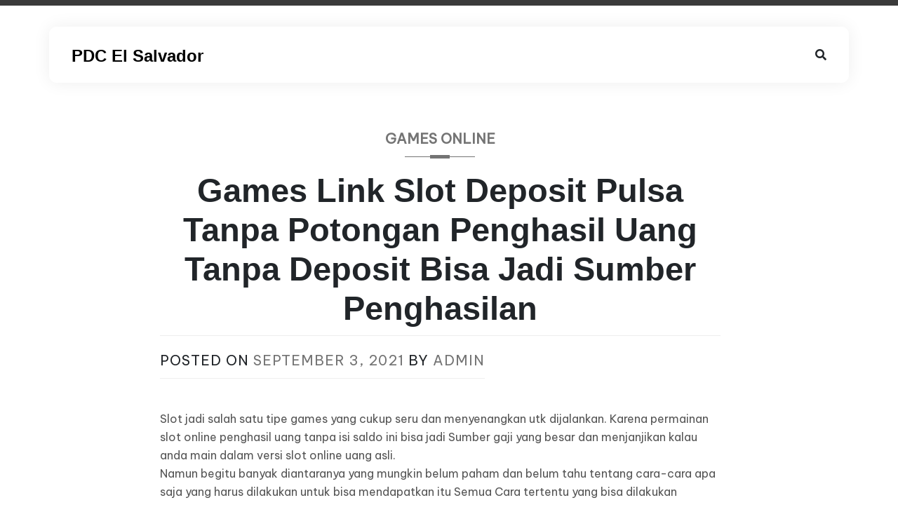

--- FILE ---
content_type: text/html; charset=UTF-8
request_url: https://pdcelsalvador.org/games-link-slot-deposit-pulsa-tanpa-potongan-penghasil-uang-tanpa-deposit-bisa-jadi-sumber-penghasilan/
body_size: 10620
content:
<!DOCTYPE html>
<html lang="en-US">
<head>
	<meta charset="UTF-8">
	<meta name="viewport" content="width=device-width, initial-scale=1">
	<link rel="profile" href="https://gmpg.org/xfn/11">

	<title>Games Link Slot Deposit Pulsa Tanpa Potongan Penghasil Uang Tanpa Deposit Bisa Jadi Sumber Penghasilan &#8211; PDC El Salvador</title>
<meta name='robots' content='max-image-preview:large' />
<link rel='dns-prefetch' href='//fonts.googleapis.com' />
<link rel="alternate" type="application/rss+xml" title="PDC El Salvador &raquo; Feed" href="https://pdcelsalvador.org/feed/" />
<link rel="alternate" type="application/rss+xml" title="PDC El Salvador &raquo; Comments Feed" href="https://pdcelsalvador.org/comments/feed/" />
<link rel="alternate" title="oEmbed (JSON)" type="application/json+oembed" href="https://pdcelsalvador.org/wp-json/oembed/1.0/embed?url=https%3A%2F%2Fpdcelsalvador.org%2Fgames-link-slot-deposit-pulsa-tanpa-potongan-penghasil-uang-tanpa-deposit-bisa-jadi-sumber-penghasilan%2F" />
<link rel="alternate" title="oEmbed (XML)" type="text/xml+oembed" href="https://pdcelsalvador.org/wp-json/oembed/1.0/embed?url=https%3A%2F%2Fpdcelsalvador.org%2Fgames-link-slot-deposit-pulsa-tanpa-potongan-penghasil-uang-tanpa-deposit-bisa-jadi-sumber-penghasilan%2F&#038;format=xml" />
<style id='wp-img-auto-sizes-contain-inline-css'>
img:is([sizes=auto i],[sizes^="auto," i]){contain-intrinsic-size:3000px 1500px}
/*# sourceURL=wp-img-auto-sizes-contain-inline-css */
</style>
<style id='wp-emoji-styles-inline-css'>

	img.wp-smiley, img.emoji {
		display: inline !important;
		border: none !important;
		box-shadow: none !important;
		height: 1em !important;
		width: 1em !important;
		margin: 0 0.07em !important;
		vertical-align: -0.1em !important;
		background: none !important;
		padding: 0 !important;
	}
/*# sourceURL=wp-emoji-styles-inline-css */
</style>
<style id='wp-block-library-inline-css'>
:root{--wp-block-synced-color:#7a00df;--wp-block-synced-color--rgb:122,0,223;--wp-bound-block-color:var(--wp-block-synced-color);--wp-editor-canvas-background:#ddd;--wp-admin-theme-color:#007cba;--wp-admin-theme-color--rgb:0,124,186;--wp-admin-theme-color-darker-10:#006ba1;--wp-admin-theme-color-darker-10--rgb:0,107,160.5;--wp-admin-theme-color-darker-20:#005a87;--wp-admin-theme-color-darker-20--rgb:0,90,135;--wp-admin-border-width-focus:2px}@media (min-resolution:192dpi){:root{--wp-admin-border-width-focus:1.5px}}.wp-element-button{cursor:pointer}:root .has-very-light-gray-background-color{background-color:#eee}:root .has-very-dark-gray-background-color{background-color:#313131}:root .has-very-light-gray-color{color:#eee}:root .has-very-dark-gray-color{color:#313131}:root .has-vivid-green-cyan-to-vivid-cyan-blue-gradient-background{background:linear-gradient(135deg,#00d084,#0693e3)}:root .has-purple-crush-gradient-background{background:linear-gradient(135deg,#34e2e4,#4721fb 50%,#ab1dfe)}:root .has-hazy-dawn-gradient-background{background:linear-gradient(135deg,#faaca8,#dad0ec)}:root .has-subdued-olive-gradient-background{background:linear-gradient(135deg,#fafae1,#67a671)}:root .has-atomic-cream-gradient-background{background:linear-gradient(135deg,#fdd79a,#004a59)}:root .has-nightshade-gradient-background{background:linear-gradient(135deg,#330968,#31cdcf)}:root .has-midnight-gradient-background{background:linear-gradient(135deg,#020381,#2874fc)}:root{--wp--preset--font-size--normal:16px;--wp--preset--font-size--huge:42px}.has-regular-font-size{font-size:1em}.has-larger-font-size{font-size:2.625em}.has-normal-font-size{font-size:var(--wp--preset--font-size--normal)}.has-huge-font-size{font-size:var(--wp--preset--font-size--huge)}.has-text-align-center{text-align:center}.has-text-align-left{text-align:left}.has-text-align-right{text-align:right}.has-fit-text{white-space:nowrap!important}#end-resizable-editor-section{display:none}.aligncenter{clear:both}.items-justified-left{justify-content:flex-start}.items-justified-center{justify-content:center}.items-justified-right{justify-content:flex-end}.items-justified-space-between{justify-content:space-between}.screen-reader-text{border:0;clip-path:inset(50%);height:1px;margin:-1px;overflow:hidden;padding:0;position:absolute;width:1px;word-wrap:normal!important}.screen-reader-text:focus{background-color:#ddd;clip-path:none;color:#444;display:block;font-size:1em;height:auto;left:5px;line-height:normal;padding:15px 23px 14px;text-decoration:none;top:5px;width:auto;z-index:100000}html :where(.has-border-color){border-style:solid}html :where([style*=border-top-color]){border-top-style:solid}html :where([style*=border-right-color]){border-right-style:solid}html :where([style*=border-bottom-color]){border-bottom-style:solid}html :where([style*=border-left-color]){border-left-style:solid}html :where([style*=border-width]){border-style:solid}html :where([style*=border-top-width]){border-top-style:solid}html :where([style*=border-right-width]){border-right-style:solid}html :where([style*=border-bottom-width]){border-bottom-style:solid}html :where([style*=border-left-width]){border-left-style:solid}html :where(img[class*=wp-image-]){height:auto;max-width:100%}:where(figure){margin:0 0 1em}html :where(.is-position-sticky){--wp-admin--admin-bar--position-offset:var(--wp-admin--admin-bar--height,0px)}@media screen and (max-width:600px){html :where(.is-position-sticky){--wp-admin--admin-bar--position-offset:0px}}

/*# sourceURL=wp-block-library-inline-css */
</style><style id='wp-block-archives-inline-css'>
.wp-block-archives{box-sizing:border-box}.wp-block-archives-dropdown label{display:block}
/*# sourceURL=https://pdcelsalvador.org/wp-includes/blocks/archives/style.min.css */
</style>
<style id='wp-block-categories-inline-css'>
.wp-block-categories{box-sizing:border-box}.wp-block-categories.alignleft{margin-right:2em}.wp-block-categories.alignright{margin-left:2em}.wp-block-categories.wp-block-categories-dropdown.aligncenter{text-align:center}.wp-block-categories .wp-block-categories__label{display:block;width:100%}
/*# sourceURL=https://pdcelsalvador.org/wp-includes/blocks/categories/style.min.css */
</style>
<style id='wp-block-heading-inline-css'>
h1:where(.wp-block-heading).has-background,h2:where(.wp-block-heading).has-background,h3:where(.wp-block-heading).has-background,h4:where(.wp-block-heading).has-background,h5:where(.wp-block-heading).has-background,h6:where(.wp-block-heading).has-background{padding:1.25em 2.375em}h1.has-text-align-left[style*=writing-mode]:where([style*=vertical-lr]),h1.has-text-align-right[style*=writing-mode]:where([style*=vertical-rl]),h2.has-text-align-left[style*=writing-mode]:where([style*=vertical-lr]),h2.has-text-align-right[style*=writing-mode]:where([style*=vertical-rl]),h3.has-text-align-left[style*=writing-mode]:where([style*=vertical-lr]),h3.has-text-align-right[style*=writing-mode]:where([style*=vertical-rl]),h4.has-text-align-left[style*=writing-mode]:where([style*=vertical-lr]),h4.has-text-align-right[style*=writing-mode]:where([style*=vertical-rl]),h5.has-text-align-left[style*=writing-mode]:where([style*=vertical-lr]),h5.has-text-align-right[style*=writing-mode]:where([style*=vertical-rl]),h6.has-text-align-left[style*=writing-mode]:where([style*=vertical-lr]),h6.has-text-align-right[style*=writing-mode]:where([style*=vertical-rl]){rotate:180deg}
/*# sourceURL=https://pdcelsalvador.org/wp-includes/blocks/heading/style.min.css */
</style>
<style id='wp-block-latest-posts-inline-css'>
.wp-block-latest-posts{box-sizing:border-box}.wp-block-latest-posts.alignleft{margin-right:2em}.wp-block-latest-posts.alignright{margin-left:2em}.wp-block-latest-posts.wp-block-latest-posts__list{list-style:none}.wp-block-latest-posts.wp-block-latest-posts__list li{clear:both;overflow-wrap:break-word}.wp-block-latest-posts.is-grid{display:flex;flex-wrap:wrap}.wp-block-latest-posts.is-grid li{margin:0 1.25em 1.25em 0;width:100%}@media (min-width:600px){.wp-block-latest-posts.columns-2 li{width:calc(50% - .625em)}.wp-block-latest-posts.columns-2 li:nth-child(2n){margin-right:0}.wp-block-latest-posts.columns-3 li{width:calc(33.33333% - .83333em)}.wp-block-latest-posts.columns-3 li:nth-child(3n){margin-right:0}.wp-block-latest-posts.columns-4 li{width:calc(25% - .9375em)}.wp-block-latest-posts.columns-4 li:nth-child(4n){margin-right:0}.wp-block-latest-posts.columns-5 li{width:calc(20% - 1em)}.wp-block-latest-posts.columns-5 li:nth-child(5n){margin-right:0}.wp-block-latest-posts.columns-6 li{width:calc(16.66667% - 1.04167em)}.wp-block-latest-posts.columns-6 li:nth-child(6n){margin-right:0}}:root :where(.wp-block-latest-posts.is-grid){padding:0}:root :where(.wp-block-latest-posts.wp-block-latest-posts__list){padding-left:0}.wp-block-latest-posts__post-author,.wp-block-latest-posts__post-date{display:block;font-size:.8125em}.wp-block-latest-posts__post-excerpt,.wp-block-latest-posts__post-full-content{margin-bottom:1em;margin-top:.5em}.wp-block-latest-posts__featured-image a{display:inline-block}.wp-block-latest-posts__featured-image img{height:auto;max-width:100%;width:auto}.wp-block-latest-posts__featured-image.alignleft{float:left;margin-right:1em}.wp-block-latest-posts__featured-image.alignright{float:right;margin-left:1em}.wp-block-latest-posts__featured-image.aligncenter{margin-bottom:1em;text-align:center}
/*# sourceURL=https://pdcelsalvador.org/wp-includes/blocks/latest-posts/style.min.css */
</style>
<style id='wp-block-search-inline-css'>
.wp-block-search__button{margin-left:10px;word-break:normal}.wp-block-search__button.has-icon{line-height:0}.wp-block-search__button svg{height:1.25em;min-height:24px;min-width:24px;width:1.25em;fill:currentColor;vertical-align:text-bottom}:where(.wp-block-search__button){border:1px solid #ccc;padding:6px 10px}.wp-block-search__inside-wrapper{display:flex;flex:auto;flex-wrap:nowrap;max-width:100%}.wp-block-search__label{width:100%}.wp-block-search.wp-block-search__button-only .wp-block-search__button{box-sizing:border-box;display:flex;flex-shrink:0;justify-content:center;margin-left:0;max-width:100%}.wp-block-search.wp-block-search__button-only .wp-block-search__inside-wrapper{min-width:0!important;transition-property:width}.wp-block-search.wp-block-search__button-only .wp-block-search__input{flex-basis:100%;transition-duration:.3s}.wp-block-search.wp-block-search__button-only.wp-block-search__searchfield-hidden,.wp-block-search.wp-block-search__button-only.wp-block-search__searchfield-hidden .wp-block-search__inside-wrapper{overflow:hidden}.wp-block-search.wp-block-search__button-only.wp-block-search__searchfield-hidden .wp-block-search__input{border-left-width:0!important;border-right-width:0!important;flex-basis:0;flex-grow:0;margin:0;min-width:0!important;padding-left:0!important;padding-right:0!important;width:0!important}:where(.wp-block-search__input){appearance:none;border:1px solid #949494;flex-grow:1;font-family:inherit;font-size:inherit;font-style:inherit;font-weight:inherit;letter-spacing:inherit;line-height:inherit;margin-left:0;margin-right:0;min-width:3rem;padding:8px;text-decoration:unset!important;text-transform:inherit}:where(.wp-block-search__button-inside .wp-block-search__inside-wrapper){background-color:#fff;border:1px solid #949494;box-sizing:border-box;padding:4px}:where(.wp-block-search__button-inside .wp-block-search__inside-wrapper) .wp-block-search__input{border:none;border-radius:0;padding:0 4px}:where(.wp-block-search__button-inside .wp-block-search__inside-wrapper) .wp-block-search__input:focus{outline:none}:where(.wp-block-search__button-inside .wp-block-search__inside-wrapper) :where(.wp-block-search__button){padding:4px 8px}.wp-block-search.aligncenter .wp-block-search__inside-wrapper{margin:auto}.wp-block[data-align=right] .wp-block-search.wp-block-search__button-only .wp-block-search__inside-wrapper{float:right}
/*# sourceURL=https://pdcelsalvador.org/wp-includes/blocks/search/style.min.css */
</style>
<style id='wp-block-group-inline-css'>
.wp-block-group{box-sizing:border-box}:where(.wp-block-group.wp-block-group-is-layout-constrained){position:relative}
/*# sourceURL=https://pdcelsalvador.org/wp-includes/blocks/group/style.min.css */
</style>
<style id='global-styles-inline-css'>
:root{--wp--preset--aspect-ratio--square: 1;--wp--preset--aspect-ratio--4-3: 4/3;--wp--preset--aspect-ratio--3-4: 3/4;--wp--preset--aspect-ratio--3-2: 3/2;--wp--preset--aspect-ratio--2-3: 2/3;--wp--preset--aspect-ratio--16-9: 16/9;--wp--preset--aspect-ratio--9-16: 9/16;--wp--preset--color--black: #000000;--wp--preset--color--cyan-bluish-gray: #abb8c3;--wp--preset--color--white: #ffffff;--wp--preset--color--pale-pink: #f78da7;--wp--preset--color--vivid-red: #cf2e2e;--wp--preset--color--luminous-vivid-orange: #ff6900;--wp--preset--color--luminous-vivid-amber: #fcb900;--wp--preset--color--light-green-cyan: #7bdcb5;--wp--preset--color--vivid-green-cyan: #00d084;--wp--preset--color--pale-cyan-blue: #8ed1fc;--wp--preset--color--vivid-cyan-blue: #0693e3;--wp--preset--color--vivid-purple: #9b51e0;--wp--preset--gradient--vivid-cyan-blue-to-vivid-purple: linear-gradient(135deg,rgb(6,147,227) 0%,rgb(155,81,224) 100%);--wp--preset--gradient--light-green-cyan-to-vivid-green-cyan: linear-gradient(135deg,rgb(122,220,180) 0%,rgb(0,208,130) 100%);--wp--preset--gradient--luminous-vivid-amber-to-luminous-vivid-orange: linear-gradient(135deg,rgb(252,185,0) 0%,rgb(255,105,0) 100%);--wp--preset--gradient--luminous-vivid-orange-to-vivid-red: linear-gradient(135deg,rgb(255,105,0) 0%,rgb(207,46,46) 100%);--wp--preset--gradient--very-light-gray-to-cyan-bluish-gray: linear-gradient(135deg,rgb(238,238,238) 0%,rgb(169,184,195) 100%);--wp--preset--gradient--cool-to-warm-spectrum: linear-gradient(135deg,rgb(74,234,220) 0%,rgb(151,120,209) 20%,rgb(207,42,186) 40%,rgb(238,44,130) 60%,rgb(251,105,98) 80%,rgb(254,248,76) 100%);--wp--preset--gradient--blush-light-purple: linear-gradient(135deg,rgb(255,206,236) 0%,rgb(152,150,240) 100%);--wp--preset--gradient--blush-bordeaux: linear-gradient(135deg,rgb(254,205,165) 0%,rgb(254,45,45) 50%,rgb(107,0,62) 100%);--wp--preset--gradient--luminous-dusk: linear-gradient(135deg,rgb(255,203,112) 0%,rgb(199,81,192) 50%,rgb(65,88,208) 100%);--wp--preset--gradient--pale-ocean: linear-gradient(135deg,rgb(255,245,203) 0%,rgb(182,227,212) 50%,rgb(51,167,181) 100%);--wp--preset--gradient--electric-grass: linear-gradient(135deg,rgb(202,248,128) 0%,rgb(113,206,126) 100%);--wp--preset--gradient--midnight: linear-gradient(135deg,rgb(2,3,129) 0%,rgb(40,116,252) 100%);--wp--preset--font-size--small: 13px;--wp--preset--font-size--medium: 20px;--wp--preset--font-size--large: 36px;--wp--preset--font-size--x-large: 42px;--wp--preset--spacing--20: 0.44rem;--wp--preset--spacing--30: 0.67rem;--wp--preset--spacing--40: 1rem;--wp--preset--spacing--50: 1.5rem;--wp--preset--spacing--60: 2.25rem;--wp--preset--spacing--70: 3.38rem;--wp--preset--spacing--80: 5.06rem;--wp--preset--shadow--natural: 6px 6px 9px rgba(0, 0, 0, 0.2);--wp--preset--shadow--deep: 12px 12px 50px rgba(0, 0, 0, 0.4);--wp--preset--shadow--sharp: 6px 6px 0px rgba(0, 0, 0, 0.2);--wp--preset--shadow--outlined: 6px 6px 0px -3px rgb(255, 255, 255), 6px 6px rgb(0, 0, 0);--wp--preset--shadow--crisp: 6px 6px 0px rgb(0, 0, 0);}:where(.is-layout-flex){gap: 0.5em;}:where(.is-layout-grid){gap: 0.5em;}body .is-layout-flex{display: flex;}.is-layout-flex{flex-wrap: wrap;align-items: center;}.is-layout-flex > :is(*, div){margin: 0;}body .is-layout-grid{display: grid;}.is-layout-grid > :is(*, div){margin: 0;}:where(.wp-block-columns.is-layout-flex){gap: 2em;}:where(.wp-block-columns.is-layout-grid){gap: 2em;}:where(.wp-block-post-template.is-layout-flex){gap: 1.25em;}:where(.wp-block-post-template.is-layout-grid){gap: 1.25em;}.has-black-color{color: var(--wp--preset--color--black) !important;}.has-cyan-bluish-gray-color{color: var(--wp--preset--color--cyan-bluish-gray) !important;}.has-white-color{color: var(--wp--preset--color--white) !important;}.has-pale-pink-color{color: var(--wp--preset--color--pale-pink) !important;}.has-vivid-red-color{color: var(--wp--preset--color--vivid-red) !important;}.has-luminous-vivid-orange-color{color: var(--wp--preset--color--luminous-vivid-orange) !important;}.has-luminous-vivid-amber-color{color: var(--wp--preset--color--luminous-vivid-amber) !important;}.has-light-green-cyan-color{color: var(--wp--preset--color--light-green-cyan) !important;}.has-vivid-green-cyan-color{color: var(--wp--preset--color--vivid-green-cyan) !important;}.has-pale-cyan-blue-color{color: var(--wp--preset--color--pale-cyan-blue) !important;}.has-vivid-cyan-blue-color{color: var(--wp--preset--color--vivid-cyan-blue) !important;}.has-vivid-purple-color{color: var(--wp--preset--color--vivid-purple) !important;}.has-black-background-color{background-color: var(--wp--preset--color--black) !important;}.has-cyan-bluish-gray-background-color{background-color: var(--wp--preset--color--cyan-bluish-gray) !important;}.has-white-background-color{background-color: var(--wp--preset--color--white) !important;}.has-pale-pink-background-color{background-color: var(--wp--preset--color--pale-pink) !important;}.has-vivid-red-background-color{background-color: var(--wp--preset--color--vivid-red) !important;}.has-luminous-vivid-orange-background-color{background-color: var(--wp--preset--color--luminous-vivid-orange) !important;}.has-luminous-vivid-amber-background-color{background-color: var(--wp--preset--color--luminous-vivid-amber) !important;}.has-light-green-cyan-background-color{background-color: var(--wp--preset--color--light-green-cyan) !important;}.has-vivid-green-cyan-background-color{background-color: var(--wp--preset--color--vivid-green-cyan) !important;}.has-pale-cyan-blue-background-color{background-color: var(--wp--preset--color--pale-cyan-blue) !important;}.has-vivid-cyan-blue-background-color{background-color: var(--wp--preset--color--vivid-cyan-blue) !important;}.has-vivid-purple-background-color{background-color: var(--wp--preset--color--vivid-purple) !important;}.has-black-border-color{border-color: var(--wp--preset--color--black) !important;}.has-cyan-bluish-gray-border-color{border-color: var(--wp--preset--color--cyan-bluish-gray) !important;}.has-white-border-color{border-color: var(--wp--preset--color--white) !important;}.has-pale-pink-border-color{border-color: var(--wp--preset--color--pale-pink) !important;}.has-vivid-red-border-color{border-color: var(--wp--preset--color--vivid-red) !important;}.has-luminous-vivid-orange-border-color{border-color: var(--wp--preset--color--luminous-vivid-orange) !important;}.has-luminous-vivid-amber-border-color{border-color: var(--wp--preset--color--luminous-vivid-amber) !important;}.has-light-green-cyan-border-color{border-color: var(--wp--preset--color--light-green-cyan) !important;}.has-vivid-green-cyan-border-color{border-color: var(--wp--preset--color--vivid-green-cyan) !important;}.has-pale-cyan-blue-border-color{border-color: var(--wp--preset--color--pale-cyan-blue) !important;}.has-vivid-cyan-blue-border-color{border-color: var(--wp--preset--color--vivid-cyan-blue) !important;}.has-vivid-purple-border-color{border-color: var(--wp--preset--color--vivid-purple) !important;}.has-vivid-cyan-blue-to-vivid-purple-gradient-background{background: var(--wp--preset--gradient--vivid-cyan-blue-to-vivid-purple) !important;}.has-light-green-cyan-to-vivid-green-cyan-gradient-background{background: var(--wp--preset--gradient--light-green-cyan-to-vivid-green-cyan) !important;}.has-luminous-vivid-amber-to-luminous-vivid-orange-gradient-background{background: var(--wp--preset--gradient--luminous-vivid-amber-to-luminous-vivid-orange) !important;}.has-luminous-vivid-orange-to-vivid-red-gradient-background{background: var(--wp--preset--gradient--luminous-vivid-orange-to-vivid-red) !important;}.has-very-light-gray-to-cyan-bluish-gray-gradient-background{background: var(--wp--preset--gradient--very-light-gray-to-cyan-bluish-gray) !important;}.has-cool-to-warm-spectrum-gradient-background{background: var(--wp--preset--gradient--cool-to-warm-spectrum) !important;}.has-blush-light-purple-gradient-background{background: var(--wp--preset--gradient--blush-light-purple) !important;}.has-blush-bordeaux-gradient-background{background: var(--wp--preset--gradient--blush-bordeaux) !important;}.has-luminous-dusk-gradient-background{background: var(--wp--preset--gradient--luminous-dusk) !important;}.has-pale-ocean-gradient-background{background: var(--wp--preset--gradient--pale-ocean) !important;}.has-electric-grass-gradient-background{background: var(--wp--preset--gradient--electric-grass) !important;}.has-midnight-gradient-background{background: var(--wp--preset--gradient--midnight) !important;}.has-small-font-size{font-size: var(--wp--preset--font-size--small) !important;}.has-medium-font-size{font-size: var(--wp--preset--font-size--medium) !important;}.has-large-font-size{font-size: var(--wp--preset--font-size--large) !important;}.has-x-large-font-size{font-size: var(--wp--preset--font-size--x-large) !important;}
/*# sourceURL=global-styles-inline-css */
</style>

<style id='classic-theme-styles-inline-css'>
/*! This file is auto-generated */
.wp-block-button__link{color:#fff;background-color:#32373c;border-radius:9999px;box-shadow:none;text-decoration:none;padding:calc(.667em + 2px) calc(1.333em + 2px);font-size:1.125em}.wp-block-file__button{background:#32373c;color:#fff;text-decoration:none}
/*# sourceURL=/wp-includes/css/classic-themes.min.css */
</style>
<link rel='stylesheet' id='phcreativeblog-style-css' href='https://pdcelsalvador.org/wp-content/themes/ph-creative-blog/style.css?ver=1.0' media='all' />
<link rel='stylesheet' id='bootstrap-css' href='https://pdcelsalvador.org/wp-content/themes/ph-creative-blog/lib/bootstrap/bootstrap.min.css?ver=6.9' media='all' />
<link rel='stylesheet' id='fontawesome-css' href='https://pdcelsalvador.org/wp-content/themes/ph-creative-blog/lib/font-awesome/css/all.min.css?ver=6.9' media='all' />
<link rel='stylesheet' id='acme-ticker-css-css' href='https://pdcelsalvador.org/wp-content/themes/ph-creative-blog/lib/acmeticker/css/style.min.css?ver=6.9' media='all' />
<link rel='stylesheet' id='owl-carousel-css-css' href='https://pdcelsalvador.org/wp-content/themes/ph-creative-blog/lib/owl-carousel/dist/assets/owl.carousel.min.css?ver=6.9' media='all' />
<link rel='stylesheet' id='owl-carousel-theme-css-css' href='https://pdcelsalvador.org/wp-content/themes/ph-creative-blog/lib/owl-carousel/dist/assets/owl.theme.default.min.css?ver=6.9' media='all' />
<link rel='stylesheet' id='sidr-light-css-css' href='https://pdcelsalvador.org/wp-content/themes/ph-creative-blog/lib/sidr/stylesheets/jquery.sidr.light.min.css?ver=6.9' media='all' />
<link rel='stylesheet' id='phcreativeblog-primary-font-css' href='https://fonts.googleapis.com/css2?family=Be+Vietnam+Pro&#038;display=swap&#038;ver=6.9' media='all' />
<link rel='stylesheet' id='phcreativeblog-secondary-font-css' href='https://fonts.googleapis.com/css2?family=Roboto+Mono&#038;display=swap&#038;ver=6.9' media='all' />
<link rel='stylesheet' id='phcreativeblog-core-css' href='https://pdcelsalvador.org/wp-content/themes/ph-creative-blog/design-files/core/core.css?ver=6.9' media='all' />
<link rel='stylesheet' id='phcreativeblog-header-css' href='https://pdcelsalvador.org/wp-content/themes/ph-creative-blog/design-files/header/style1/header.css?ver=6.9' media='all' />
<link rel='stylesheet' id='phcreativeblog-blog-style1-css' href='https://pdcelsalvador.org/wp-content/themes/ph-creative-blog/design-files/blog-style/blog-style1.css?ver=6.9' media='all' />
<link rel='stylesheet' id='phcreativeblog-single-css' href='https://pdcelsalvador.org/wp-content/themes/ph-creative-blog/design-files/single/single.css?ver=6.9' media='all' />
<link rel='stylesheet' id='phcreativeblog-sidebar-css' href='https://pdcelsalvador.org/wp-content/themes/ph-creative-blog/design-files/sidebar/sidebar.css?ver=6.9' media='all' />
<link rel='stylesheet' id='phcreativeblog-footer-css' href='https://pdcelsalvador.org/wp-content/themes/ph-creative-blog/design-files/footer/footer.css?ver=6.9' media='all' />
<link rel='stylesheet' id='phcreativeblog-featured-modules-css' href='https://pdcelsalvador.org/wp-content/themes/ph-creative-blog/design-files/featured-modules/featured-modules.css?ver=6.9' media='all' />
<script src="https://pdcelsalvador.org/wp-includes/js/jquery/jquery.min.js?ver=3.7.1" id="jquery-core-js"></script>
<script src="https://pdcelsalvador.org/wp-includes/js/jquery/jquery-migrate.min.js?ver=3.4.1" id="jquery-migrate-js"></script>
<link rel="https://api.w.org/" href="https://pdcelsalvador.org/wp-json/" /><link rel="alternate" title="JSON" type="application/json" href="https://pdcelsalvador.org/wp-json/wp/v2/posts/323" /><link rel="EditURI" type="application/rsd+xml" title="RSD" href="https://pdcelsalvador.org/xmlrpc.php?rsd" />
<meta name="generator" content="WordPress 6.9" />
<link rel="canonical" href="https://pdcelsalvador.org/games-link-slot-deposit-pulsa-tanpa-potongan-penghasil-uang-tanpa-deposit-bisa-jadi-sumber-penghasilan/" />
<link rel='shortlink' href='https://pdcelsalvador.org/?p=323' />
 <style>
 	:root {
		 --phcreativeblog-primary: #FF0F4B;
		 --phcreativeblog-primary-text: #f9ffe7;
		 --phcreativeblog-background-main: #ffffff;
		 --phcreativeblog-background-vibrant: #acfff9;
		 --phcreativeblog-background-light: #fffacd;

		 --phcreativeblog-background-darker: #eeeeee;
		 
		 --phcreativeblog-secondary: #747474;
		 --phcreativeblog-secondary-text: #FFFFFF;
		 --phcreativeblog-secondary-dark: #B6002E;
		 
		 --phcreativeblog-text-dark: #111;
		 --phcreativeblog-text: #555;
		 --phcreativeblog-text-light: #777;
		 --phcreativeblog-menu-text: #232323;
		 
		 --phcreativeblog-header-background: #fff;
		 --phcreativeblog-header-text: #FFFFFF;
		 --phcreativeblog-header-lighter: #222222;
		 --phcreativeblog-top-bar-text: #FFFDEC;
		 --phcreativeblog-top-bar-background: #3a3a3a;
		 
		 --phcreativeblog-mobile-header-background: #FFFFFF;
		 --phcreativeblog-mobile-header-text: #222222;
	 }
	 
 </style>
 <style>
	 #masthead #site-branding .custom-logo {
		 max-height: 90px !important;
	 }
 </style>
	<style type="text/css">
			#site-branding .site-title a {
			color: #000;
		}
		</style>
	</head>

<body class="wp-singular post-template-default single single-post postid-323 single-format-standard wp-theme-ph-creative-blog">
<div id="page" class="site">
	<a class="skip-link screen-reader-text" href="#primary">Skip to content</a>
	
				<header id="masthead" class="site-header style1 d-none d-sm-none d-md-block">
				<div>
					<div id="top-bar">
	<div class="container">
		<div class="row top-bar-wrapper">
			<div id="top-bar-left" class="col d-none d-sm-block">
						</div>
			<div id="top-bar-right" class="col">
												</div>
		</div>
	</div>
</div><!--#top-bar-->					<div id="middle-bar">
	<div id="site-branding">
		<div class="container logo-search-wrapper">
					<div class="site-title h1"><a href="https://pdcelsalvador.org/" rel="home">PDC El Salvador</a></div>
		<div class="menu-wrapper col-md-8">
			<nav id="site-navigation" class="main-navigation">
								<div id="primary-menu" class="menu"></div>
			</nav><!-- #site-navigation -->
		</div>

		<div id="search-bar-wrapper" class="search-bar-wrapper col-md-1">
					<i class="fa fa-search" style="cursor:pointer;"></i>
		</div>
		</div>
	</div><!-- .site-branding -->
</div>
	
					
<div class="search-form-holder">
<div class="search-input-wrapper container">
	<form role="search" method="get" class="search-form" action="https://pdcelsalvador.org/">
				<label>
					<span class="screen-reader-text">Search for:</span>
					<input type="search" class="search-field" placeholder="Search &hellip;" value="" name="s" />
				</label>
				<input type="submit" class="search-submit" value="Search" />
			</form></div>
</div>				</div>		
			</header><!-- #masthead -->
		
	<header id="masthead-mobile" class="d-flex d-sm-flex d-md-none">
		<a href="#sidr" id="sidr-toggle" class="toggle-menu-hamburger"><i class="fa fa-bars"></i></a>
		<div id="site-branding-mobile">
			<div class="site-title h1"><a href="https://pdcelsalvador.org/" rel="home">PDC El Salvador</a></div>
	</div><!-- .site-branding -->		<a href="#search-drop" class="search-toggle"><i class="fa fa-search"></i></a>
	</header>	

	
	<main id="primary" class="site-main col-md-8 offset-md-2 offset-sm-0 offset-lg-2">

		<article id="post-323" class="single-style3 post-323 post type-post status-publish format-standard hentry category-games-online tag-joker123-deposit-pulsa-tanpa-potongan">
	<header class="entry-header">
	<div class="category-wrapper"><a href='https://pdcelsalvador.org/category/games-online/' class='category-ribbon'>Games Online</a>	</div><h1 class="entry-title">Games Link Slot Deposit Pulsa Tanpa Potongan Penghasil Uang Tanpa Deposit Bisa Jadi Sumber Penghasilan</h1>	
			<div class="entry-meta">
				<span class="posted-on">Posted on <a href="https://pdcelsalvador.org/games-link-slot-deposit-pulsa-tanpa-potongan-penghasil-uang-tanpa-deposit-bisa-jadi-sumber-penghasilan/" rel="bookmark"><time class="entry-date published updated" datetime="2021-09-03T04:21:27+00:00">September 3, 2021</time></a></span><span class="byline"> by <span class="author vcard"><a class="url fn n" href="https://pdcelsalvador.org/author/admin/">admin</a></span></span>			</div><!-- .entry-meta -->
	</header><!-- .entry-header -->

    <div class="thumbnail-wrapper">
            </div>


	<div class="entry-content clearfix">
		<p>Slot jadi salah satu tipe games yang cukup seru dan menyenangkan utk dijalankan. Karena permainan slot online penghasil uang tanpa isi saldo ini bisa jadi Sumber gaji yang besar dan menjanjikan kalau anda main dalam versi slot online uang asli.<br />
Namun begitu banyak diantaranya yang mungkin belum paham dan belum tahu tentang cara-cara apa saja yang harus dilakukan untuk bisa mendapatkan itu Semua Cara tertentu yang bisa dilakukan dengan sangat mudah dan praktis sekali Yaitu dengan memperhatikan beberapa hal tertentu. Anda bisa coba pikirkan dengan baik dan matang tentang sekian banyak cara yang harus dilakukan. Tentunya ada sekian banyak proses dan mekanisme tertentu yang harus bisa Anda pahami dan laksanakan.</p>
<h2>Mengapa Games Link Slot Deposit Pulsa Tanpa Potongan itu Menguntungkan?</h2>
<p>Banyak orang mungkin tanya dan masih ragu apakah benar games slot online itu bisa menghasilkan uang. Tapi sebetulnya pada kenyataannya memang benar demikian bahwa ada upah besar yang bisa anda peroleh dari games tersebut.</p>
<p>Banyak yang sudah membuktikannya sendiri maka Anda tak butuh membuktikannya lagi. Anda tinggal langsung saja main-main dan seterusnya rasakan semua hasil keuntungan yang ditawarkan dan juga beberapa kenyataan yang sudah diperoleh oleh banyak orang selama ini. Jikalau benar-benar bisa jadi salah satu sumber upah menguntungkan, sehingga coba buat Anda mulai bermain dalam game tersebut.</p>
<p>Berbagai Sumber Gaji dari Permainan Slot Online Uang Asli<br />
Bicara tentang sumber  pendapatan jelas sekali bahwa game yang satu ini benar-benar bisa memberikan banyak sekali sumber upah besar. Akan ada banyak sumber-sumber penghasil mungkin belum bisa kami ketahui keuntungannya.</p>
<p>Kalau Anda benar-benar tertarik utk mendapatkan seluruhnya gaji tersebut, anda harus mengetahui terlebih dahulu dari mana saja sumber itu. Dalam hal ini anda sebaiknya bisa mencari tahu dan memahami tentang beberapa sumber bonus dan sumber finansial lainnya dari game slot online uang asli tersebut. Mencoba anda ketahui dan pahami semuanya sehingga Anda percaya bisa beruntung.</p>
<p>Raih Keuntungan Berlimpah dengan Gabung di Web yang Tepat</p>
<p>Ada banyak sekali pilihan web yang bisa kami jadikan pilihan, namun tidak semuanya bagus dan tidak semuanya bisa memberikan Anda bayaran besar. Sehingga dari itu sebisa mungkin anda sebaiknya cari dan temukan pilihan situs yang mengijinkan Anda mendapatkan bayaran besar dan menjanjikan.<br />
Salah satu rekomendasi web games slot online penghasil uang tanpa isi saldo yang ditawarkan dan juga dipilih oleh banyak orang selama ini ialah situs 99Cash . Ini adalah salah satu pilihan paling keren dan paling mantap yang sesuai utk anda Memilih Apa saja keuntungan yang ditawarkan?</p>
<p>• Menawari banyak permainan game<br />
• Menawari banyak pilihan provider<br />
• Banyak promo-promo yang di berikan<br />
• System keamanan yang Benar-benar terjamin<br />
• System games yang Memang lah fair tanpa kecurangan<br />
• Support 24 jam nonstop<br />
• Pendaftaran cepat dan mudah<br />
• Syarat bonus yang ringan<br />
• Bisa daftar kapan saja<br />
• Bisa main di mana saja dengan versi mobile</p>
<p>Sejumlah keuntungan dan kelebihan yang ditawarkan oleh situs agen yang satu ini mengizinkan siapapun utk main-main di dalamnya. Bahkan ini mengijinkan siapapun utk bisa menghasilkan gaji yang sangat melimpah dan besar. Banyak di antaranya yang berhasil mendapatkan keuntungan yang sangat berlimpah. Terpenting ialah Bagaimana anda belajar cara-cara main yang pas dan bergabung di web yang Pas Salah satu pilihan situs agen yang menawari permainan games slot online penghasil uang tanpa deposit yaitu 99Cash. Keuntungan yang ditawarkan sangat mungkin anda dapatkan selama anda bisa memenuhi syarat dan Syaratnya</p>
	</div><!-- .entry-content -->

	<footer class="entry-footer clearfix">
		<span class="cat-links">Posted in <a href="https://pdcelsalvador.org/category/games-online/" rel="category tag">Games Online</a></span><span class="tags-links">Tagged <a href="https://pdcelsalvador.org/tag/joker123-deposit-pulsa-tanpa-potongan/" rel="tag">Joker123 Deposit Pulsa Tanpa Potongan</a></span>	</footer><!-- .entry-footer -->
		
	
	<nav class="navigation post-navigation" aria-label="Posts">
		<h2 class="screen-reader-text">Post navigation</h2>
		<div class="nav-links"><div class="nav-previous"><a href="https://pdcelsalvador.org/permainan-slot-deposit-pulsa-indosat-penghasil-uang-tanpa-depo-bisa-jadi-sumber-penghasilan/" rel="prev"><i class="fa fa-arrow-alt-circle-left"></i><span class="nav-title">Permainan Slot Deposit Pulsa Indosat Penghasil Uang Tanpa Depo Bisa Jadi Sumber Penghasilan</span></a></div><div class="nav-next"><a href="https://pdcelsalvador.org/permainan-slot-deposit-via-pulsa-tanpa-potongan-penghasil-uang-tanpa-deposit-bisa-jadi-sumber-penghasilan/" rel="next"><span class="nav-title">Permainan Slot Deposit Via Pulsa Tanpa Potongan Penghasil Uang Tanpa Deposit Bisa Jadi Sumber Penghasilan</span><i class="fa fa-arrow-alt-circle-right"></i></a></div></div>
	</nav>			
</article><!-- #post-323 -->
	</main><!-- #main --> 


<aside id="secondary" class="widget-area d-none">
	<section id="block-2" class="widget widget_block widget_search"><form role="search" method="get" action="https://pdcelsalvador.org/" class="wp-block-search__button-outside wp-block-search__text-button wp-block-search"    ><label class="wp-block-search__label" for="wp-block-search__input-1" >Search</label><div class="wp-block-search__inside-wrapper" ><input class="wp-block-search__input" id="wp-block-search__input-1" placeholder="" value="" type="search" name="s" required /><button aria-label="Search" class="wp-block-search__button wp-element-button" type="submit" >Search</button></div></form></section><section id="block-3" class="widget widget_block"><div class="wp-block-group"><div class="wp-block-group__inner-container is-layout-flow wp-block-group-is-layout-flow"><h2 class="wp-block-heading">Recent Posts</h2><ul class="wp-block-latest-posts__list wp-block-latest-posts"><li><a class="wp-block-latest-posts__post-title" href="https://pdcelsalvador.org/permainan-slot-deposit-pulsa-tanpa-potongan-penghasil-uang-tanpa-isi-saldo-bisa-jadi-sumber-penghasilan/">Permainan Slot Deposit Pulsa Tanpa Potongan Penghasil Uang Tanpa Isi saldo Bisa Jadi Sumber Penghasilan</a></li>
<li><a class="wp-block-latest-posts__post-title" href="https://pdcelsalvador.org/game-slot-deposit-via-pulsa-tanpa-potongan-penghasil-uang-tanpa-depo-bisa-jadi-sumber-penghasilan/">Game Slot Deposit Via Pulsa Tanpa Potongan Penghasil Uang Tanpa Depo Bisa Jadi Sumber Penghasilan</a></li>
<li><a class="wp-block-latest-posts__post-title" href="https://pdcelsalvador.org/game-game-slot-deposit-pulsa-10rb-tanpa-potongan-penghasil-uang-tanpa-isi-saldo-bisa-jadi-sumber-penghasilan/">Game Game Slot Deposit Pulsa 10rb Tanpa Potongan Penghasil Uang Tanpa Isi saldo Bisa Jadi Sumber Penghasilan</a></li>
<li><a class="wp-block-latest-posts__post-title" href="https://pdcelsalvador.org/permainan-slot-deposit-pulsa-penghasil-uang-tanpa-depo-bisa-jadi-sumber-penghasilan/">Permainan Slot Deposit Pulsa Penghasil Uang Tanpa Depo Bisa Jadi Sumber Penghasilan</a></li>
<li><a class="wp-block-latest-posts__post-title" href="https://pdcelsalvador.org/permainan-agen-slot-bonus-new-member-100-penghasil-uang-tanpa-isi-saldo-bisa-jadi-sumber-penghasilan/">Permainan Agen Slot Bonus New Member 100 Penghasil Uang Tanpa Isi saldo Bisa Jadi Sumber Penghasilan</a></li>
</ul></div></div></section><section id="block-5" class="widget widget_block"><div class="wp-block-group"><div class="wp-block-group__inner-container is-layout-flow wp-block-group-is-layout-flow"><h2 class="wp-block-heading">Archives</h2><ul class="wp-block-archives-list wp-block-archives">	<li><a href='https://pdcelsalvador.org/2022/08/'>August 2022</a></li>
	<li><a href='https://pdcelsalvador.org/2022/07/'>July 2022</a></li>
	<li><a href='https://pdcelsalvador.org/2022/06/'>June 2022</a></li>
	<li><a href='https://pdcelsalvador.org/2022/05/'>May 2022</a></li>
	<li><a href='https://pdcelsalvador.org/2022/04/'>April 2022</a></li>
	<li><a href='https://pdcelsalvador.org/2022/03/'>March 2022</a></li>
	<li><a href='https://pdcelsalvador.org/2022/02/'>February 2022</a></li>
	<li><a href='https://pdcelsalvador.org/2022/01/'>January 2022</a></li>
	<li><a href='https://pdcelsalvador.org/2021/12/'>December 2021</a></li>
	<li><a href='https://pdcelsalvador.org/2021/11/'>November 2021</a></li>
	<li><a href='https://pdcelsalvador.org/2021/10/'>October 2021</a></li>
	<li><a href='https://pdcelsalvador.org/2021/09/'>September 2021</a></li>
	<li><a href='https://pdcelsalvador.org/2021/08/'>August 2021</a></li>
	<li><a href='https://pdcelsalvador.org/2021/07/'>July 2021</a></li>
	<li><a href='https://pdcelsalvador.org/2021/06/'>June 2021</a></li>
	<li><a href='https://pdcelsalvador.org/2021/05/'>May 2021</a></li>
	<li><a href='https://pdcelsalvador.org/2021/04/'>April 2021</a></li>
	<li><a href='https://pdcelsalvador.org/2021/03/'>March 2021</a></li>
	<li><a href='https://pdcelsalvador.org/2021/02/'>February 2021</a></li>
	<li><a href='https://pdcelsalvador.org/2021/01/'>January 2021</a></li>
	<li><a href='https://pdcelsalvador.org/2020/12/'>December 2020</a></li>
	<li><a href='https://pdcelsalvador.org/2020/11/'>November 2020</a></li>
	<li><a href='https://pdcelsalvador.org/2020/10/'>October 2020</a></li>
	<li><a href='https://pdcelsalvador.org/2020/09/'>September 2020</a></li>
	<li><a href='https://pdcelsalvador.org/2020/08/'>August 2020</a></li>
	<li><a href='https://pdcelsalvador.org/2020/07/'>July 2020</a></li>
	<li><a href='https://pdcelsalvador.org/2020/06/'>June 2020</a></li>
	<li><a href='https://pdcelsalvador.org/2020/05/'>May 2020</a></li>
	<li><a href='https://pdcelsalvador.org/2020/04/'>April 2020</a></li>
	<li><a href='https://pdcelsalvador.org/2020/03/'>March 2020</a></li>
	<li><a href='https://pdcelsalvador.org/2020/02/'>February 2020</a></li>
	<li><a href='https://pdcelsalvador.org/2020/01/'>January 2020</a></li>
	<li><a href='https://pdcelsalvador.org/2019/12/'>December 2019</a></li>
	<li><a href='https://pdcelsalvador.org/2019/11/'>November 2019</a></li>
	<li><a href='https://pdcelsalvador.org/2019/10/'>October 2019</a></li>
	<li><a href='https://pdcelsalvador.org/2019/09/'>September 2019</a></li>
	<li><a href='https://pdcelsalvador.org/2019/08/'>August 2019</a></li>
	<li><a href='https://pdcelsalvador.org/2019/07/'>July 2019</a></li>
	<li><a href='https://pdcelsalvador.org/2019/06/'>June 2019</a></li>
</ul></div></div></section><section id="block-6" class="widget widget_block"><div class="wp-block-group"><div class="wp-block-group__inner-container is-layout-flow wp-block-group-is-layout-flow"><h2 class="wp-block-heading">Categories</h2><ul class="wp-block-categories-list wp-block-categories">	<li class="cat-item cat-item-1"><a href="https://pdcelsalvador.org/category/games-online/">Games Online</a>
</li>
</ul></div></div></section></aside><!-- #secondary -->


		<footer id="footer-widgets">
	<div class="container">
		<div class="row">
					</div>
	</div>
</footer>
	<button class="backToTopBtn">
  <img id="scroll" src="https://pdcelsalvador.org/wp-content/themes/ph-creative-blog/design-files/images/arrow-up.png"?>
</button>

<footer id="colophon" class="site-footer">
	<div class="site-info">
		
	</div><!-- .site-info -->
</footer><!-- #colophon -->	</div><!-- #page -->

<div id="sidr">
	<button class="go-to-bottom"><i class="fa fa-down"></i></button>
	<button id="close-menu" class="toggle-menu-link"><i class="fa fa-times"></i></button>
	<form role="search" method="get" class="search-form" action="https://pdcelsalvador.org/">
				<label>
					<span class="screen-reader-text">Search for:</span>
					<input type="search" class="search-field" placeholder="Search &hellip;" value="" name="s" />
				</label>
				<input type="submit" class="search-submit" value="Search" />
			</form>		<div class="sidr-menu-wrapper">
		<div id="mobile-menu-sidr" class="menu"></div>
	</div>
	<button class="go-to-top"><i class="fa fa-up"></i></button>
	
</div><script type="speculationrules">
{"prefetch":[{"source":"document","where":{"and":[{"href_matches":"/*"},{"not":{"href_matches":["/wp-*.php","/wp-admin/*","/wp-content/uploads/*","/wp-content/*","/wp-content/plugins/*","/wp-content/themes/ph-creative-blog/*","/*\\?(.+)"]}},{"not":{"selector_matches":"a[rel~=\"nofollow\"]"}},{"not":{"selector_matches":".no-prefetch, .no-prefetch a"}}]},"eagerness":"conservative"}]}
</script>
<script src="https://pdcelsalvador.org/wp-content/themes/ph-creative-blog/js/navigation.js?ver=1.0" id="phcreativeblog-navigation-js"></script>
<script src="https://pdcelsalvador.org/wp-content/themes/ph-creative-blog/lib/acmeticker/js/acmeticker.min.js?ver=6.9" id="acme-ticker-js"></script>
<script src="https://pdcelsalvador.org/wp-content/themes/ph-creative-blog/lib/owl-carousel/dist/owl.carousel.js?ver=2.3.4" id="owl-carousel-js"></script>
<script src="https://pdcelsalvador.org/wp-content/themes/ph-creative-blog/lib/sidr/jquery.sidr.min.js?ver=2.2.1" id="sidr-js"></script>
<script src="https://pdcelsalvador.org/wp-content/themes/ph-creative-blog/js/theme.js?ver=1.0" id="phcreativeblog-theme-js-js"></script>
<script id="wp-emoji-settings" type="application/json">
{"baseUrl":"https://s.w.org/images/core/emoji/17.0.2/72x72/","ext":".png","svgUrl":"https://s.w.org/images/core/emoji/17.0.2/svg/","svgExt":".svg","source":{"concatemoji":"https://pdcelsalvador.org/wp-includes/js/wp-emoji-release.min.js?ver=6.9"}}
</script>
<script type="module">
/*! This file is auto-generated */
const a=JSON.parse(document.getElementById("wp-emoji-settings").textContent),o=(window._wpemojiSettings=a,"wpEmojiSettingsSupports"),s=["flag","emoji"];function i(e){try{var t={supportTests:e,timestamp:(new Date).valueOf()};sessionStorage.setItem(o,JSON.stringify(t))}catch(e){}}function c(e,t,n){e.clearRect(0,0,e.canvas.width,e.canvas.height),e.fillText(t,0,0);t=new Uint32Array(e.getImageData(0,0,e.canvas.width,e.canvas.height).data);e.clearRect(0,0,e.canvas.width,e.canvas.height),e.fillText(n,0,0);const a=new Uint32Array(e.getImageData(0,0,e.canvas.width,e.canvas.height).data);return t.every((e,t)=>e===a[t])}function p(e,t){e.clearRect(0,0,e.canvas.width,e.canvas.height),e.fillText(t,0,0);var n=e.getImageData(16,16,1,1);for(let e=0;e<n.data.length;e++)if(0!==n.data[e])return!1;return!0}function u(e,t,n,a){switch(t){case"flag":return n(e,"\ud83c\udff3\ufe0f\u200d\u26a7\ufe0f","\ud83c\udff3\ufe0f\u200b\u26a7\ufe0f")?!1:!n(e,"\ud83c\udde8\ud83c\uddf6","\ud83c\udde8\u200b\ud83c\uddf6")&&!n(e,"\ud83c\udff4\udb40\udc67\udb40\udc62\udb40\udc65\udb40\udc6e\udb40\udc67\udb40\udc7f","\ud83c\udff4\u200b\udb40\udc67\u200b\udb40\udc62\u200b\udb40\udc65\u200b\udb40\udc6e\u200b\udb40\udc67\u200b\udb40\udc7f");case"emoji":return!a(e,"\ud83e\u1fac8")}return!1}function f(e,t,n,a){let r;const o=(r="undefined"!=typeof WorkerGlobalScope&&self instanceof WorkerGlobalScope?new OffscreenCanvas(300,150):document.createElement("canvas")).getContext("2d",{willReadFrequently:!0}),s=(o.textBaseline="top",o.font="600 32px Arial",{});return e.forEach(e=>{s[e]=t(o,e,n,a)}),s}function r(e){var t=document.createElement("script");t.src=e,t.defer=!0,document.head.appendChild(t)}a.supports={everything:!0,everythingExceptFlag:!0},new Promise(t=>{let n=function(){try{var e=JSON.parse(sessionStorage.getItem(o));if("object"==typeof e&&"number"==typeof e.timestamp&&(new Date).valueOf()<e.timestamp+604800&&"object"==typeof e.supportTests)return e.supportTests}catch(e){}return null}();if(!n){if("undefined"!=typeof Worker&&"undefined"!=typeof OffscreenCanvas&&"undefined"!=typeof URL&&URL.createObjectURL&&"undefined"!=typeof Blob)try{var e="postMessage("+f.toString()+"("+[JSON.stringify(s),u.toString(),c.toString(),p.toString()].join(",")+"));",a=new Blob([e],{type:"text/javascript"});const r=new Worker(URL.createObjectURL(a),{name:"wpTestEmojiSupports"});return void(r.onmessage=e=>{i(n=e.data),r.terminate(),t(n)})}catch(e){}i(n=f(s,u,c,p))}t(n)}).then(e=>{for(const n in e)a.supports[n]=e[n],a.supports.everything=a.supports.everything&&a.supports[n],"flag"!==n&&(a.supports.everythingExceptFlag=a.supports.everythingExceptFlag&&a.supports[n]);var t;a.supports.everythingExceptFlag=a.supports.everythingExceptFlag&&!a.supports.flag,a.supports.everything||((t=a.source||{}).concatemoji?r(t.concatemoji):t.wpemoji&&t.twemoji&&(r(t.twemoji),r(t.wpemoji)))});
//# sourceURL=https://pdcelsalvador.org/wp-includes/js/wp-emoji-loader.min.js
</script>

</body>
</html>


--- FILE ---
content_type: text/css
request_url: https://pdcelsalvador.org/wp-content/themes/ph-creative-blog/design-files/header/style1/header.css?ver=6.9
body_size: 2240
content:
:root {
  --phcreativeblog-primary: #FF0F4B;
  --phcreativeblog-primary-text: #f9ffe7;
  --phcreativeblog-background-main: #fff;
  --phcreativeblog-background-vibrant: #49dfd4;
  --phcreativeblog-background-darker: #eeeeee;
  --phcreativeblog-background-light: #fffbd5;
  --phcreativeblog-secondary: #747474;
  --phcreativeblog-secondary-dark: #B6002E;
  --phcreativeblog-secondary-text: #FFF;
  --phcreativeblog-text-dark: #111;
  --phcreativeblog-text: #555;
  --phcreativeblog-text-light: #777;
  --phcreativeblog-header-background: #fff;
  --phcreativeblog-header-global-background: #000000;
  --phcreativeblog-header-lighter: #222;
  --phcreativeblog-header-text: #FFFFFF;
  --phcreativeblog-menu-text: #232323;
  --phcreativeblog-top-bar-text: #fffdec;
  --phcreativeblog-top-bar-background: #3a3a3a;
  --phcreativeblog-mobile-header-background: #FFFFFF;
  --phcreativeblog-mobile-header-text: #222222;
}
#social-menu a,
#social-menu-sidr a {
  content: "";
  width: 20px;
  position: relative;
  color: transparent;
}
#social-menu a:after,
#social-menu-sidr a:after {
  text-indent: 0;
  display: block;
  float: left;
  font-family: "Font Awesome 5 Brands";
  font-weight: 400;
  visibility: visible;
  font-size: 18px;
  position: absolute;
  top: 0;
}
#social-menu a[href*="dribbble.com"]:after,
#social-menu-sidr a[href*="dribbble.com"]:after {
  content: "\f17d";
  color: #ea4c89;
}
#social-menu a[href*="github.com"]:after,
#social-menu-sidr a[href*="github.com"]:after {
  content: "\f09b";
  color: black;
}
#social-menu a[href*="facebook.com"]:after,
#social-menu-sidr a[href*="facebook.com"]:after {
  content: "\f09a";
  color: #3b5998;
}
#social-menu a[href*="flickr.com"]:after,
#social-menu-sidr a[href*="flickr.com"]:after {
  content: "\f16e";
  color: #ff0084;
}
#social-menu a[href*="foursquare.com"]:after,
#social-menu-sidr a[href*="foursquare.com"]:after {
  content: "\f180";
  color: #0072b1;
}
#social-menu a[href*="plus.google.com"]:after,
#social-menu-sidr a[href*="plus.google.com"]:after {
  content: "\f0d5";
  color: #dd4b39;
}
#social-menu a[href*="instagram.com"]:after,
#social-menu-sidr a[href*="instagram.com"]:after {
  content: "\f16d";
  color: #517fa4;
}
#social-menu a[href*="linkedin.com"]:after,
#social-menu-sidr a[href*="linkedin.com"]:after {
  content: "\f0e1";
  color: #007bb6;
}
#social-menu a[href*="pinterest.com"]:after,
#social-menu-sidr a[href*="pinterest.com"]:after {
  content: "\f231";
  color: #cb2027;
}
#social-menu a[href*="reddit.com"]:after,
#social-menu-sidr a[href*="reddit.com"]:after {
  content: "\f231";
}
#social-menu a[href*="tumblr.com"]:after,
#social-menu-sidr a[href*="tumblr.com"]:after {
  content: "\f173";
  color: #32506d;
}
#social-menu a[href*="twitter.com"]:after,
#social-menu-sidr a[href*="twitter.com"]:after {
  content: "\f099";
  color: #00aced;
}
#social-menu a[href*="vimeo.com"]:after,
#social-menu-sidr a[href*="vimeo.com"]:after {
  content: "\f194";
  color: #aad450;
}
#social-menu a[href*="wordpress.com"]:after,
#social-menu-sidr a[href*="wordpress.com"]:after {
  content: "\f19a";
  color: #0073aa;
}
#social-menu a[href*="wordpress.org"]:after,
#social-menu-sidr a[href*="wordpress.org"]:after {
  content: "\f19a";
  color: #0073aa;
}
#social-menu a[href*="youtube.com"]:after,
#social-menu-sidr a[href*="youtube.com"]:after {
  content: "\f167";
  color: #bb0000;
}
#social-menu a[href*="mailto:"]:after,
#social-menu-sidr a[href*="mailto:"]:after {
  text-indent: 0;
  display: block;
  float: left;
  font-family: "Font Awesome 5 Free";
  font-weight: 900;
  content: "\f0e0";
}
#social-menu a[href*="twitch.tv"]:after,
#social-menu-sidr a[href*="twitch.tv"]:after {
  content: "\f1e8";
  color: #6441A5;
}
#social-menu a[href$="/feed/"]:after,
#social-menu-sidr a[href$="/feed/"]:after {
  text-indent: 0;
  display: block;
  float: left;
  font-family: "Font Awesome 5 Free";
  font-weight: 900;
  content: "\f09e";
  color: #ff9900;
}
#top-bar {
  padding: 4px 0;
  background-color: var(--phcreativeblog-top-bar-background);
}
#top-bar ul ul {
  display: none;
}
#top-bar ul {
  list-style: none;
  margin: 0;
  padding: 0;
  word-wrap: normal;
}
.top-bar-wrapper {
  -webkit-box-pack: justify;
      -ms-flex-pack: justify;
          justify-content: space-between;
  padding: 0px 18px;
}
#top-menu li {
  display: inline;
}
#top-menu li a {
  display: inline-block;
  text-decoration: none;
  font-size: 12px;
  padding: 7px 10px;
  text-transform: uppercase;
  color: var(--phcreativeblog-top-bar-text);
}
#top-menu li a:hover {
  color: var(--phcreativeblog-primary);
  text-decoration: underline;
}
#top-bar-right {
  text-align: right;
}
#top-bar-right li {
  display: inline;
}
#top-bar-right li a {
  display: inline-block;
}
#top-bar-right .social-menu-wrapper {
  display: inline-block;
  padding: 0 5px;
}
#top-bar-right .social-menu-wrapper a::after {
  color: var(--phcreativeblog-header-text);
}
#top-bar-right .social-menu-wrapper a:hover:after {
  color: var(--phcreativeblog-primary);
}
@media screen and (max-width: 767px) {
  #top-bar {
    padding-top: 0;
  }
  #top-bar-right {
    background: var(--phcreativeblog-background-darker);
    padding: 0 5px;
    display: -webkit-box;
    display: -ms-flexbox;
    display: flex;
    -webkit-box-align: center;
        -ms-flex-align: center;
            align-items: center;
    -webkit-box-pack: justify;
        -ms-flex-pack: justify;
            justify-content: space-between;
    overflow-x: hidden;
  }
}
#middle-bar {
  padding: 30px 0px;
}
#middle-bar #site-branding {
  text-align: center;
  background: var(--phcreativeblog-header-background);
}
#middle-bar #site-branding .logo-search-wrapper {
  display: -webkit-box;
  display: -ms-flexbox;
  display: flex;
  -webkit-box-pack: justify;
      -ms-flex-pack: justify;
          justify-content: space-between;
  -webkit-box-align: center;
      -ms-flex-align: center;
          align-items: center;
  -webkit-box-shadow: var(--phcreativeblog-background-darker) 0px 0px 24px;
          box-shadow: var(--phcreativeblog-background-darker) 0px 0px 24px;
  border-radius: 11px;
  padding: 12px 32px;
}
#middle-bar #site-branding .logo-search-wrapper #seach-bar-wrapper {
  position: relative !important;
  display: -webkit-box;
  display: -ms-flexbox;
  display: flex;
  -webkit-box-pack: end;
      -ms-flex-pack: end;
          justify-content: flex-end;
}
#middle-bar #site-branding .logo-search-wrapper #seach-bar-wrapper .fa {
  cursor: pointer;
}
#middle-bar #site-branding .logo-search-wrapper #seach-bar-wrapper .fa::before {
  cursor: pointer;
}
#middle-bar #site-branding .custom-logo {
  max-height: 100px;
  width: auto;
}
#middle-bar #site-branding .site-title {
  text-align: left;
  position: relative;
  z-index: 99;
}
#middle-bar #site-branding .site-title a {
  font-weight: 800;
  font-size: 24px;
  text-decoration: none;
}
#middle-bar #site-branding .site-title a:hover {
  color: var(--phcreativeblog-primary);
}
.logo-search-wrapper #site-navigation ul {
  -ms-flex-wrap: wrap;
      flex-wrap: wrap;
}
.logo-search-wrapper #site-navigation li {
  display: inline-block;
}
.logo-search-wrapper #site-navigation .current-menu-item {
  background: var(--phcreativeblog-primary);
  border-radius: 4px;
}
.logo-search-wrapper #site-navigation .current-menu-item a {
  color: var(--phcreativeblog-primary-text);
}
.logo-search-wrapper #site-navigation .current-menu-item a:hover {
  color: var(--phcreativeblog-primary-text);
}
.logo-search-wrapper #site-navigation a {
  color: var(--phcreativeblog-menu-text);
  padding: 12px 12px;
  font-size: 16px;
  border-bottom: solid 2px transparent;
  position: relative;
}
.logo-search-wrapper #site-navigation a:focus {
  outline: solid 1px var(--phcreativeblog-primary);
}
.logo-search-wrapper #site-navigation a:hover {
  color: var(--phcreativeblog-primary);
}
.logo-search-wrapper #site-navigation ul.sub-menu {
  width: 200px;
  background: #eee;
  border: solid 1px var(--phcreativeblog-background-main);
  -ms-flex-wrap: wrap;
      flex-wrap: wrap;
  text-align: left;
  font-size: 14px;
  -webkit-box-shadow: none;
          box-shadow: none;
}
.logo-search-wrapper #site-navigation ul.sub-menu .menu-item-has-children:after {
  content: '⮟';
  color: var(--phcreativeblog-text);
  top: 50%;
  right: 4px;
  margin-top: -9px;
  font-size: 12px;
  position: absolute;
  -webkit-transform: rotate(270deg);
          transform: rotate(270deg);
}
.logo-search-wrapper #site-navigation ul.sub-menu .menu-item-has-children:after:hover {
  color: var(--phcreativeblog-primary-text);
}
.logo-search-wrapper #site-navigation ul.sub-menu li {
  border-bottom: solid 1px var(--phcreativeblog-background-main);
}
.logo-search-wrapper #site-navigation ul.sub-menu li a {
  padding: 6px 15px;
  text-transform: none;
  color: var(--phcreativeblog-text-dark);
}
.logo-search-wrapper #site-navigation ul.sub-menu li a:hover {
  background: var(--phcreativeblog-primary);
  color: var(--phcreativeblog-primary-text);
}
.logo-search-wrapper #site-navigation ul.sub-menu li a:hover::before {
  background: none;
}
.logo-search-wrapper #site-navigation ul.sub-menu li:hover ul.sub-menu,
.logo-search-wrapper #site-navigation ul.sub-menu li.focus ul.sub-menu {
  left: 100%;
  border-left: none;
  border-top: none;
  font-size: 12px;
}
.logo-search-wrapper #site-navigation ul.sub-menu li:hover ul.sub-menu .menu-item-has-children:after,
.logo-search-wrapper #site-navigation ul.sub-menu li.focus ul.sub-menu .menu-item-has-children:after {
  content: '';
}
.logo-search-wrapper #site-navigation ul.sub-menu ul ul {
  display: none;
}
.logo-search-wrapper #mobile-navigation {
  height: 100%;
  display: inline-block;
  float: left;
}
.logo-search-wrapper #mobile-navigation .menu-toggle {
  display: inline-block;
  background: var(--phcreativeblog-primary);
  color: var(--phcreativeblog-primary-text);
  border: none;
}
.logo-search-wrapper #mobile-navigation .menu-toggle:focus {
  background: black;
  color: white;
}
.logo-search-wrapper #mobile-navigation #mobile-menu {
  display: none;
}
.logo-search-wrapper #mobile-navigation.toggled {
  position: fixed;
  z-index: 99999;
  width: 100%;
  background: var(--phcreativeblog-primary);
  left: 0;
  right: 0;
  top: 0;
  bottom: 0;
}
.logo-search-wrapper #mobile-navigation.toggled #mobile-menu {
  display: block;
}
.logo-search-wrapper #mobile-navigation.toggled .menu-toggle {
  display: block;
  width: 100%;
  text-align: left;
  background: black;
  color: white;
}
.logo-search-wrapper #mobile-navigation.toggled .menu-toggle:focus {
  background: #111;
  color: white;
}
.logo-search-wrapper #mobile-navigation a {
  color: var(--phcreativeblog-primary-text);
}
.logo-search-wrapper #mobile-navigation ul {
  margin: 0;
  padding: 0;
  text-align: left;
}
.logo-search-wrapper #mobile-navigation ul li {
  display: block;
}
.logo-search-wrapper #mobile-navigation ul li a {
  padding: 9px 15px;
  text-decoration: none;
  text-transform: uppercase;
  font-size: 14px;
}
.logo-search-wrapper #mobile-navigation ul ul {
  display: block;
  margin-left: 15px;
}
.logo-search-wrapper #mobile-navigation ul ul a {
  font-size: 13px;
  padding: 6px 15px;
}
.logo-search-wrapper .search-bar-wrapper {
  text-align: right;
}
.search-form-holder {
  background: none;
  display: none;
  padding: 20px;
}
.search-form-holder .search-input-wrapper {
  display: -webkit-box;
  display: -ms-flexbox;
  display: flex;
  -webkit-box-pack: end;
      -ms-flex-pack: end;
          justify-content: flex-end;
  opacity: 1;
  height: 50px;
  padding: 0;
  z-index: 12;
  -webkit-transition: height 0.1s;
  transition: height 0.1s;
  position: relative;
}
.search-form-holder .search-input-wrapper input[type="search"] {
  background: none;
  border: none;
  height: 50px;
  position: absolute;
  left: 0;
  right: 0;
  top: 0;
  line-height: 1.6;
  padding: 10px 20px;
  border-radius: 30px;
  border-style: solid;
  border-width: 1px 3px 3px 1px;
  border-color: var(--phcreativeblog-primary);
  letter-spacing: 0.5px;
  text-shadow: none;
  -webkit-box-shadow: none;
          box-shadow: none;
  -webkit-box-sizing: border-box;
          box-sizing: border-box;
  -webkit-transition: 0.3s;
  transition: 0.3s;
}
.search-form-holder .search-input-wrapper input[type="search"]::-webkit-input-placeholder {
  color: var(--phcreativeblog-text);
}
.search-form-holder .search-input-wrapper input[type="search"]::-moz-placeholder {
  color: var(--phcreativeblog-text);
}
.search-form-holder .search-input-wrapper input[type="search"]:-ms-input-placeholder {
  color: var(--phcreativeblog-text);
}
.search-form-holder .search-input-wrapper input[type="search"]::-ms-input-placeholder {
  color: var(--phcreativeblog-text);
}
.search-form-holder .search-input-wrapper input[type="search"]::placeholder {
  color: var(--phcreativeblog-text);
}
.search-form-holder .search-input-wrapper input[type="search"]:focus {
  outline: none;
}
.search-form-holder .search-input-wrapper input[type="submit"] {
  display: none;
}
#masthead-mobile {
  background: var(--phcreativeblog-mobile-header-background);
  -webkit-box-pack: justify;
      -ms-flex-pack: justify;
          justify-content: space-between;
  -webkit-box-align: center;
      -ms-flex-align: center;
          align-items: center;
  margin-bottom: 20px;
  -webkit-box-shadow: 0 2px 10px var(--phcreativeblog-background-darker);
          box-shadow: 0 2px 10px var(--phcreativeblog-background-darker);
}
#masthead-mobile #site-branding-mobile {
  font-size: 18px;
}
#masthead-mobile #site-branding-mobile img {
  max-height: 40px;
  width: auto;
}
#masthead-mobile #site-branding-mobile .site-title {
  margin-bottom: 0;
}
#masthead-mobile #site-branding-mobile .site-title a {
  text-decoration: none;
  color: var(--phcreativeblog-title-color);
}
#masthead-mobile #sidr-toggle,
#masthead-mobile .search-toggle {
  color: var(--phcreativeblog-mobile-header-text);
  font-size: 22px;
  padding: 10px 15px;
  opacity: 0.85;
}
#sidr input[type=submit] {
  display: none;
}
#sidr .search-form label {
  width: 100%;
}
#sidr .search-form {
  padding: 15px 0;
}
#sidr .search-form input[type=search] {
  margin-bottom: 0;
  background: #fbfbfb1a;
}
#sidr .sidr-social-menu-wrapper {
  background: #ffffff;
  border: solid 1px var(--phcreativeblog-background-darker);
}
#sidr #social-menu-sidr {
  display: -webkit-box;
  display: -ms-flexbox;
  display: flex;
  border: none;
  -webkit-box-shadow: none;
          box-shadow: none;
  margin: 0;
}
#sidr #social-menu-sidr li {
  display: inline-block;
  border: none;
}
#sidr #social-menu-sidr a {
  height: 48px;
}
#sidr #close-menu {
  float: right;
  background: none;
  color: #000;
  border: none;
  margin: 5px 14px;
  padding: 5px 10px;
}
#sidr #close-menu .fa {
  font-weight: 600;
  font-size: 17px;
}
#sidr .go-to-bottom,
#sidr .go-to-top {
  opacity: 0;
}
#sidr a:focus {
  outline: solid 1px var(--phcreativeblog-primary);
}
#sidr ul {
  position: relative;
}
#sidr ul .menu-item-has-children:after {
  content: '⮟';
  color: var(--phcreativeblog-text);
  right: 135px;
  top: 0px;
  font-size: 12px;
  position: absolute;
}
#sidr ul .menu-item-has-children:after:hover {
  color: var(--phcreativeblog-primary-text);
}
#sidr li {
  position: relative;
}
#sidr li .menu-item-has-children:after {
  content: '⮟';
  color: var(--phcreativeblog-text);
  right: 135px;
  top: 0px;
  font-size: 12px;
  position: absolute;
}
#sidr li .menu-item-has-children:after:hover {
  color: var(--phcreativeblog-primary-text);
}
#masthead {
  margin-bottom: 20px;
}


--- FILE ---
content_type: text/css
request_url: https://pdcelsalvador.org/wp-content/themes/ph-creative-blog/design-files/blog-style/blog-style1.css?ver=6.9
body_size: 1079
content:
:root {
  --phcreativeblog-primary: #FF0F4B;
  --phcreativeblog-primary-text: #f9ffe7;
  --phcreativeblog-background-main: #fff;
  --phcreativeblog-background-vibrant: #49dfd4;
  --phcreativeblog-background-darker: #eeeeee;
  --phcreativeblog-background-light: #fffbd5;
  --phcreativeblog-secondary: #747474;
  --phcreativeblog-secondary-dark: #B6002E;
  --phcreativeblog-secondary-text: #FFF;
  --phcreativeblog-text-dark: #111;
  --phcreativeblog-text: #555;
  --phcreativeblog-text-light: #777;
  --phcreativeblog-header-background: #fff;
  --phcreativeblog-header-global-background: #000000;
  --phcreativeblog-header-lighter: #222;
  --phcreativeblog-header-text: #FFFFFF;
  --phcreativeblog-menu-text: #232323;
  --phcreativeblog-top-bar-text: #fffdec;
  --phcreativeblog-top-bar-background: #3a3a3a;
  --phcreativeblog-mobile-header-background: #FFFFFF;
  --phcreativeblog-mobile-header-text: #222222;
}
.homepage-title,
.page-entry-header {
  text-align: left;
  width: 100%;
  display: block;
  margin: 15px 0px;
}
.homepage-title h2,
.page-entry-header h2,
.homepage-title h1,
.page-entry-header h1 {
  padding-bottom: 21px;
  margin-bottom: 0;
  border-bottom: solid 1px #eeee;
  font-size: 19px;
}
.homepage-title span,
.page-entry-header span {
  position: relative;
}
.homepage-title span:after,
.page-entry-header span:after {
  content: "";
  width: 80%;
  position: absolute;
  height: 4px;
  background: var(--phcreativeblog-primary);
  left: 0%;
  top: 42px;
}
@media only screen and (max-width: 468px) {
  .homepage-title span:after,
  .page-entry-header span:after {
    display: none;
  }
}
@media only screen and (max-width: 992px) {
  #primary {
    width: 100%;
    margin: auto;
  }
}
.blog-style1 {
  border-bottom: var(--phcreativeblog-background-darker) solid 1px;
  margin-bottom: 25px;
  padding: 20px 10px;
  padding-bottom: 25px;
  -webkit-box-align: center;
      -ms-flex-align: center;
          align-items: center;
}
.blog-style1 .thumbnail {
  position: relative;
  margin-bottom: 10px;
  min-height: 275px;
  -o-object-fit: cover;
     object-fit: cover;
  border-radius: 11px;
  -webkit-box-shadow: var(--phcreativeblog-background-darker) 0px 8px 24px;
          box-shadow: var(--phcreativeblog-background-darker) 0px 8px 24px;
}
.blog-style1 .category-ribbon {
  position: absolute;
  left: 36px;
  background: var(--phcreativeblog-primary);
  color: var(--phcreativeblog-primary-text);
  text-transform: uppercase;
  padding: 5px 8px;
  border-radius: 2px;
  font-size: 11px;
  line-height: 11px;
  z-index: 99;
  opacity: 0.8;
  text-decoration: none;
}
.blog-style1 .entry-title {
  font-size: 24px;
}
.blog-style1 .entry-title a {
  color: var(--phcreativeblog-text-dark);
  text-decoration: none;
  font-weight: 700;
  font-size: 24px;
}
.blog-style1 .entry-title a:hover {
  color: var(--phcreativeblog-secondary-dark);
}
.blog-style1 .entry-meta {
  font-size: 12px;
  text-transform: uppercase;
  margin-bottom: 10px;
  font-weight: 300;
  display: inline-block;
  padding-bottom: 10px;
  border-bottom: solid 1px var(--phcreativeblog-background-darker);
}
.blog-style1 .entry-meta a {
  color: var(--phcreativeblog-secondary);
  text-decoration: none;
}
.blog-style1 .entry-meta a:hover {
  color: var(--phcreativeblog-secondary-dark);
}
.blog-style1 .entry-excerpt {
  font-weight: 400;
  color: var(--phcreativeblog-text);
  line-height: 1.6em;
}
@media screen and (max-width: 767px) {
  .blog-style1 {
    margin: auto;
    padding: 0;
    display: block;
  }
  .blog-style1 .thumbnail {
    margin-bottom: 15px;
  }
  .blog-style1 .thumbnail img {
    width: 100%;
  }
}
.blog-style2 {
  border-bottom: var(--phcreativeblog-background-darker) solid 1px;
  margin-bottom: 20px;
  -webkit-box-align: center;
      -ms-flex-align: center;
          align-items: center;
  padding: 10px 15px;
  border-radius: 21px;
}
@media only screen and (max-width: 992px) {
  .blog-style2 {
    width: 100%;
    margin: 10px auto;
  }
}
.blog-style2:nth-child(even) {
  background: var(--phcreativeblog-background-light);
}
.blog-style2:nth-child(odd) {
  background: var(--phcreativeblog-background-vibrant);
}
.blog-style2 .thumbnail {
  position: relative;
  margin-bottom: 10px;
  min-height: 275px;
  -o-object-fit: cover;
     object-fit: cover;
  border-radius: 11px;
}
.blog-style2 .thumbnail img {
  width: 100%;
  -o-object-fit: cover;
     object-fit: cover;
  border-radius: 11px;
}
.blog-style2 .thumbnail .category-ribbon {
  position: absolute;
  background: var(--phcreativeblog-primary);
  color: var(--phcreativeblog-primary-text);
  text-transform: uppercase;
  padding: 5px 8px;
  border-radius: 2px;
  font-size: 11px;
  line-height: 11px;
  z-index: 99;
  opacity: 0.8;
  text-decoration: none;
}
.blog-style2 .entry-title a {
  color: var(--phcreativeblog-text-dark);
  text-decoration: none;
  font-weight: 500;
  font-size: 24px;
  line-height: 130%;
}
.blog-style2 .entry-title a:hover {
  color: var(--phcreativeblog-secondary-dark);
}
.blog-style2 .entry-meta {
  font-size: 12px;
  text-transform: uppercase;
  font-weight: 300;
  display: inline-block;
  padding-bottom: 10px;
  border-bottom: solid 1px var(--phcreativeblog-text);
}
.blog-style2 .entry-excerpt {
  font-weight: 400;
  color: var(--phcreativeblog-text);
  line-height: 1.6em;
  margin-top: 10px;
}
@media screen and (max-width: 767px) {
  .blog-style2 {
    margin: 10px auto;
    padding: 15px;
    display: block;
  }
  .blog-style2 .thumbnail {
    margin-bottom: 15px;
  }
  .blog-style2 .thumbnail img {
    width: 100%;
  }
}
.blog-style3 {
  margin-bottom: 30px;
  padding-bottom: 30px;
  display: -webkit-box;
  display: -ms-flexbox;
  display: flex;
  padding: 10px 15px;
  border-radius: 21px;
  margin: auto;
}
.blog-style3 .thumbnail {
  position: relative;
}
.blog-style3 .thumbnail img {
  border-radius: 11px;
  -webkit-box-shadow: var(--phcreativeblog-background-darker) 0px 8px 24px;
          box-shadow: var(--phcreativeblog-background-darker) 0px 8px 24px;
}
.blog-style3 .category-ribbon {
  position: absolute;
  background: var(--phcreativeblog-primary);
  color: var(--phcreativeblog-primary-text);
  left: 25px;
  text-transform: uppercase;
  padding: 5px 8px;
  border-radius: 2px;
  font-size: 11px;
  line-height: 11px;
  z-index: 99;
  opacity: 0.8;
  text-decoration: none;
}
.blog-style3 .entry-title a {
  color: var(--phcreativeblog-text-dark);
  text-decoration: none;
  font-weight: 700;
  font-size: 27px;
}
.blog-style3 .entry-title a:hover {
  color: var(--phcreativeblog-secondary-dark);
}
.blog-style3 .entry-meta {
  font-size: 12px;
  text-transform: uppercase;
  margin-bottom: 10px;
  font-weight: 300;
  display: inline-block;
  padding-bottom: 10px;
  border-bottom: solid 1px var(--phcreativeblog-background-darker);
}
.blog-style3 .entry-meta a {
  color: var(--phcreativeblog-secondary);
  text-decoration: none;
}
.blog-style3 .entry-meta a:hover {
  color: var(--phcreativeblog-secondary-dark);
}
.blog-style3 .entry-excerpt {
  font-weight: 400;
  color: var(--phcreativeblog-text);
  line-height: 1.6em;
}
@media screen and (max-width: 767px) {
  .blog-style3 {
    margin: auto;
    display: block;
    padding: 0px;
  }
  .blog-style3 .thumbnail {
    margin-bottom: 10px;
  }
}
.blog-style4 {
  margin-bottom: 30px;
  border-radius: 21px;
  display: -webkit-box;
  display: -ms-flexbox;
  display: flex;
  margin: 0px auto;
}
.blog-style4 .blog-layout {
  border-radius: 11px;
}
.blog-style4 .thumbnail {
  position: relative;
}
.blog-style4 .thumbnail img {
  border-radius: 11px;
  -webkit-box-shadow: var(--phcreativeblog-background-darker) 0px 8px 24px;
          box-shadow: var(--phcreativeblog-background-darker) 0px 8px 24px;
}
.blog-style4 .category-ribbon {
  position: absolute;
  background: var(--phcreativeblog-primary);
  color: var(--phcreativeblog-primary-text);
  left: 25px;
  text-transform: uppercase;
  padding: 5px 8px;
  border-radius: 2px;
  font-size: 11px;
  line-height: 11px;
  z-index: 99;
  opacity: 0.8;
  text-decoration: none;
}
.entry-title a {
  color: var(--phcreativeblog-text-dark);
  text-decoration: none;
  font-weight: 700;
  font-size: 24px;
}
.entry-title a:hover {
  color: var(--phcreativeblog-secondary-dark);
}
.entry-meta {
  font-size: 12px;
  text-transform: uppercase;
  margin-bottom: 10px;
  font-weight: 300;
  display: inline-block;
  padding-bottom: 10px;
  border-bottom: solid 1px var(--phcreativeblog-background-darker);
}
.entry-meta a {
  color: var(--phcreativeblog-secondary);
  text-decoration: none;
}
.entry-meta a:hover {
  color: var(--phcreativeblog-secondary-dark);
}
.entry-excerpt {
  font-weight: 400;
  color: var(--phcreativeblog-text);
  line-height: 1.6em;
}
@media screen and (max-width: 767px) {
  margin: 0;
  display: block;
  padding: 0px;
  .thumbnail {
    margin-bottom: 10px;
  }
}
button.read-more {
  letter-spacing: 0.02rem;
  margin: 10px 0px;
  padding: 5px 15px;
  color: var(--phcreativeblog-primary-text);
  line-height: 1.8;
  font-weight: 500;
  border-radius: 7px;
  border: solid 1px var(--phcreativeblog-primary);
  background: var(--phcreativeblog-primary);
  border: none;
}
button.read-more:hover {
  -webkit-transform: translateY(-6px);
          transform: translateY(-6px);
  -webkit-transition: 0.5s ease-in-out !important;
  transition: 0.5s ease-in-out !important;
}
button.read-more a {
  color: var(--phcreativeblog-primary-text);
  -webkit-box-shadow: 0 10px 18px 0 var(--phcreativeblog-primary);
          box-shadow: 0 10px 18px 0 var(--phcreativeblog-primary);
}


--- FILE ---
content_type: text/css
request_url: https://pdcelsalvador.org/wp-content/themes/ph-creative-blog/design-files/single/single.css?ver=6.9
body_size: 1882
content:
:root {
  --phcreativeblog-primary: #FF0F4B;
  --phcreativeblog-primary-text: #f9ffe7;
  --phcreativeblog-background-main: #fff;
  --phcreativeblog-background-vibrant: #49dfd4;
  --phcreativeblog-background-darker: #eeeeee;
  --phcreativeblog-background-light: #fffbd5;
  --phcreativeblog-secondary: #747474;
  --phcreativeblog-secondary-dark: #B6002E;
  --phcreativeblog-secondary-text: #FFF;
  --phcreativeblog-text-dark: #111;
  --phcreativeblog-text: #555;
  --phcreativeblog-text-light: #777;
  --phcreativeblog-header-background: #fff;
  --phcreativeblog-header-global-background: #000000;
  --phcreativeblog-header-lighter: #222;
  --phcreativeblog-header-text: #FFFFFF;
  --phcreativeblog-menu-text: #232323;
  --phcreativeblog-top-bar-text: #fffdec;
  --phcreativeblog-top-bar-background: #3a3a3a;
  --phcreativeblog-mobile-header-background: #FFFFFF;
  --phcreativeblog-mobile-header-text: #222222;
}
.single-style1 {
  border-bottom: var(--phcreativeblog-background-darker) solid 1px;
  margin-bottom: 30px;
  padding: 15px;
  padding-bottom: 30px;
  margin-right: 25px;
  -webkit-box-align: center;
      -ms-flex-align: center;
          align-items: center;
}
@media screen and (max-width: 767px) {
  .single-style1 {
    margin-right: 0;
  }
}
.single-style1 .entry-title {
  border-bottom: solid 1px var(--phcreativeblog-background-darker);
  padding-bottom: 10px;
}
.single-style1 .entry-title a {
  color: var(--phcreativeblog-text-dark);
  text-decoration: none;
  font-weight: 400;
  font-size: 24px;
}
.single-style1 .entry-title a:hover {
  color: var(--phcreativeblog-primary);
}
.single-style1 .entry-title h1 {
  font-size: 42px;
  line-height: 60px;
}
@media screen and (max-width: 767px) {
  .single-style1 .entry-title h1 {
    font-size: 26px;
    line-height: 36px;
  }
}
.single-style1 .post-thumbnail {
  text-align: center;
}
.single-style1 .entry-meta,
.single-style1 .entry-footer {
  font-size: 12px;
  text-transform: uppercase;
  margin-bottom: 10px;
  font-weight: 300;
  letter-spacing: 1px;
}
.single-style1 .entry-meta a,
.single-style1 .entry-footer a {
  font-weight: normal;
  color: var(--phcreativeblog-secondary);
  text-decoration: none;
}
.single-style1 .entry-meta a:hover,
.single-style1 .entry-footer a:hover {
  color: var(--phcreativeblog-secondary-dark);
}
.single-style1 .entry-content {
  font-weight: 400;
  color: var(--phcreativeblog-text);
  line-height: 1.6em;
}
.single-style1 .entry-content a {
  font-weight: normal;
  color: var(--phcreativeblog-primary);
  text-decoration: none;
  border-bottom: solid 1px var(--phcreativeblog-secondary);
}
.single-style1 .entry-content a:hover {
  color: var(--phcreativeblog-primary);
  border-bottom: solid 1px var(--phcreativeblog-primary);
}
.single-style1 .entry-footer {
  margin-top: 35px;
  margin-bottom: 35px;
  border-top: solid 1px var(--phcreativeblog-background-darker);
  padding: 10px 0;
}
.single-style1 .entry-footer .cat-links,
.single-style1 .entry-footer .tags-links {
  display: block;
}
.single-style1 .post-navigation {
  background: var(--phcreativeblog-primary);
  padding: 10px 15px;
  margin: 30px 0;
  border-radius: 3px;
  font-size: 14px;
  display: -webkit-box;
  display: -ms-flexbox;
  display: flex;
  overflow-wrap: break-word;
  word-break: break-all;
}
.single-style1 .post-navigation a {
  text-decoration: none;
  display: -webkit-box;
  display: -ms-flexbox;
  display: flex;
  -webkit-box-align: center;
      -ms-flex-align: center;
          align-items: center;
  font-weight: bold;
  color: var(--phcreativeblog-primary-text);
}
.single-style1 .post-navigation a i.fa {
  font-size: 18px;
  color: var(--phcreativeblog-primary);
}
.single-style1 .post-navigation .nav-previous i.fa {
  margin-right: 15px;
}
.single-style1 .post-navigation .nav-next i.fa {
  margin-left: 15px;
}
.single-style1 .post-navigation .nav-next a {
  -webkit-box-pack: end;
      -ms-flex-pack: end;
          justify-content: flex-end;
}
.single-style2 {
  border-bottom: var(--phcreativeblog-background-darker) solid 1px;
  margin-bottom: 30px;
  padding: 15px;
  padding-bottom: 30px;
  margin-right: 25px;
  -webkit-box-align: center;
      -ms-flex-align: center;
          align-items: center;
}
@media screen and (max-width: 767px) {
  .single-style2 {
    margin: 0;
  }
}
.single-style2 .entry-title {
  padding-bottom: 10px;
  font-size: 48px;
  line-height: 65px;
  font-weight: bold;
  -webkit-filter: brightness(0.8);
          filter: brightness(0.8);
}
@media screen and (max-width: 767px) {
  .single-style2 .entry-title {
    font-size: 26px;
    line-height: 36px;
  }
}
.single-style2 .post-thumbnail {
  text-align: center;
}
.single-style2 .entry-meta {
  font-size: 12px;
  text-transform: uppercase;
  margin-bottom: 10px;
  font-weight: 300;
  letter-spacing: 1px;
}
.single-style2 .entry-meta a {
  font-weight: normal;
  color: var(--phcreativeblog-secondary);
  text-decoration: none;
}
.single-style2 .entry-meta a:hover {
  color: var(--phcreativeblog-secondary-dark);
}
.single-style2 .entry-meta .entry-meta-style2 {
  -webkit-box-align: center;
      -ms-flex-align: center;
          align-items: center;
  margin-bottom: 25px;
}
.single-style2 .entry-meta .author-avatar {
  max-width: 60px;
  padding-right: 0;
}
.single-style2 .entry-meta .author-avatar img {
  border-radius: 50%;
  border: solid 2px var(--phcreativeblog-background-darker);
}
.single-style2 .entry-meta .byline,
.single-style2 .entry-meta .posted-on {
  display: block;
  font-size: 14px;
  text-transform: none;
  letter-spacing: 0;
  font-weight: 300;
}
.single-style2 .entry-meta .byline a,
.single-style2 .entry-meta .posted-on a {
  font-weight: 500;
}
.single-style2 .entry-content {
  font-weight: 400;
  color: var(--phcreativeblog-text);
  line-height: 1.6em;
}
.single-style2 .entry-content a {
  font-weight: normal;
  color: var(--phcreativeblog-primary);
  text-decoration: none;
  border-bottom: solid 1px var(--phcreativeblog-secondary);
}
.single-style2 .entry-content a:hover {
  color: var(--phcreativeblog-primary);
  border-bottom: solid 1px var(--phcreativeblog-primary);
}
.single-style2 .entry-footer {
  margin-top: 25px;
  margin-bottom: 25px;
  padding: 10px 0;
  text-transform: uppercase;
  font-size: 12px;
  font-weight: bold;
}
.single-style2 .entry-footer .cat-links,
.single-style2 .entry-footer .tags-links {
  display: inline-block;
}
.single-style2 .entry-footer .cat-links {
  margin-right: 5px;
}
.single-style2 .entry-footer .cat-links a {
  background: var(--phcreativeblog-primary);
  color: var(--phcreativeblog-primary-text);
  display: inline-block;
  padding: 2px 6px;
  border-radius: 2px;
  font-weight: normal;
}
.single-style2 .entry-footer .cat-links a:hover {
  background: black;
  color: white;
}
.single-style2 .entry-footer .tags-links a {
  background: var(--phcreativeblog-secondary);
  color: var(--phcreativeblog-secondary-text);
  display: inline-block;
  padding: 2px 6px;
  border-radius: 2px;
  font-weight: normal;
}
.single-style2 .entry-footer .tags-links a:hover {
  background: black;
  color: white;
}
.single-style2 .post-navigation {
  padding: 10px 0px;
  margin: 25px 0;
  border-radius: 3px;
  font-size: 14px;
  border-top: solid 1px var(--phcreativeblog-background-darker);
  border-bottom: solid 1px var(--phcreativeblog-background-darker);
  display: -webkit-box;
  display: -ms-flexbox;
  display: flex;
  overflow-wrap: break-word;
  word-break: break-all;
}
.single-style2 .post-navigation a {
  text-decoration: none;
  display: -webkit-box;
  display: -ms-flexbox;
  display: flex;
  -webkit-box-align: center;
      -ms-flex-align: center;
          align-items: center;
  color: var(--phcreativeblog-text-dark);
  font-weight: bold;
}
.single-style2 .post-navigation a:hover {
  color: var(--phcreativeblog-primary);
}
.single-style2 .post-navigation a i.fa {
  font-size: 18px;
  color: var(--phcreativeblog-primary);
}
.single-style2 .post-navigation .nav-previous i.fa {
  margin-right: 15px;
}
.single-style2 .post-navigation .nav-next i.fa {
  margin-left: 15px;
}
.single-style2 .post-navigation .nav-next a {
  -webkit-box-pack: end;
      -ms-flex-pack: end;
          justify-content: flex-end;
}
.single-style3 {
  border-bottom: var(--phcreativeblog-background-darker) solid 1px;
  margin-bottom: 30px;
  padding: 15px;
  padding-bottom: 30px;
  margin-right: 25px;
  -webkit-box-align: center;
      -ms-flex-align: center;
          align-items: center;
}
@media screen and (max-width: 767px) {
  .single-style3 {
    margin-right: 0;
  }
}
.single-style3 .category-wrapper {
  text-align: center;
  position: relative;
  margin-bottom: 20px;
}
.single-style3 .category-wrapper a {
  padding: 0;
  margin: 0;
  text-transform: uppercase;
  font-weight: 600;
  font-size: 20px;
  color: var(--phcreativeblog-secondary);
}
.single-style3 .category-wrapper a:hover {
  color: var(--phcreativeblog-primary);
}
.single-style3 .category-wrapper a::before {
  width: 28px;
  height: 5px;
  display: block;
  content: "";
  position: absolute;
  bottom: -2px;
  left: 50%;
  margin-left: -14px;
  background-color: var(--phcreativeblog-secondary);
}
.single-style3 .category-wrapper a::after {
  width: 100px;
  height: 1px;
  display: block;
  content: "";
  position: relative;
  margin-top: 10px;
  left: 50%;
  margin-left: -50px;
  background-color: var(--phcreativeblog-secondary);
}
.single-style3 .entry-title {
  border-bottom: solid 1px var(--phcreativeblog-background-darker);
  padding-bottom: 10px;
  font-size: 47px;
  text-align: center;
  margin-bottom: 20px;
  font-weight: 700;
}
@media only screen and (max-width: 968px) {
  .single-style3 .entry-title {
    font-size: 37px;
  }
}
.single-style3 .entry-title a {
  color: var(--phcreativeblog-text-dark);
  text-decoration: none;
  font-weight: 400;
}
.single-style3 .entry-title a:hover {
  color: var(--phcreativeblog-primary);
}
.single-style3 .entry-title h1 {
  font-size: 42px;
  line-height: 60px;
}
@media screen and (max-width: 767px) {
  .single-style3 .entry-title h1 {
    font-size: 26px;
    line-height: 36px;
  }
}
.single-style3 .post-thumbnail {
  text-align: center;
}
.single-style3 .entry-meta,
.single-style3 .entry-footer {
  font-size: 20px;
  text-transform: uppercase;
  margin-bottom: 20px;
  font-weight: 300;
  letter-spacing: 1px;
  text-align: center;
}
.single-style3 .entry-meta a,
.single-style3 .entry-footer a {
  font-weight: normal;
  color: var(--phcreativeblog-secondary);
  text-decoration: none;
}
.single-style3 .entry-meta a:hover,
.single-style3 .entry-footer a:hover {
  color: var(--phcreativeblog-secondary-dark);
}
.single-style3 .entry-content {
  font-weight: 400;
  color: var(--phcreativeblog-text);
  line-height: 1.6em;
}
.single-style3 .entry-content a {
  font-weight: normal;
  color: var(--phcreativeblog-primary);
  text-decoration: none;
  text-decoration: underline;
}
.single-style3 .entry-content a:hover {
  color: var(--phcreativeblog-primary);
}
.single-style3 .entry-footer {
  margin-top: 35px;
  margin-bottom: 35px;
  border-top: solid 1px var(--phcreativeblog-background-darker);
  padding: 10px 0;
}
.single-style3 .entry-footer .cat-links,
.single-style3 .entry-footer .tags-links {
  display: block;
}
.single-style3 .post-navigation {
  background: var(--phcreativeblog-background-darker);
  padding: 10px 15px;
  margin: 30px 0;
  border-radius: 3px;
  font-size: 14px;
  display: -webkit-box;
  display: -ms-flexbox;
  display: flex;
  overflow-wrap: break-word;
  word-break: break-all;
}
.single-style3 .post-navigation a {
  text-decoration: none;
  display: -webkit-box;
  display: -ms-flexbox;
  display: flex;
  -webkit-box-align: center;
      -ms-flex-align: center;
          align-items: center;
}
.single-style3 .post-navigation a i.fa {
  font-size: 18px;
  color: var(--phcreativeblog-primary);
}
.single-style3 .post-navigation .nav-previous i.fa {
  margin-right: 15px;
}
.single-style3 .post-navigation .nav-next i.fa {
  margin-left: 15px;
}
.single-style3 .post-navigation .nav-next a {
  -webkit-box-pack: end;
      -ms-flex-pack: end;
          justify-content: flex-end;
}
#comments ol.comment-list {
  list-style: none;
  margin-left: 0;
  margin-right: 0;
  padding-left: 0;
}
#comments li.even.depth-1 {
  background: var(--phcreativeblog-background-darker);
  margin-bottom: 25px;
  padding: 15px;
}
#comments li.even.depth-1 ol.children {
  background: var(--phcreativeblog-background-main);
}
#comments li.even.depth-1 ol.children ol.children {
  background: var(--phcreativeblog-background-darker);
}
#comments li.even.depth-1 ol.children ol.children li.comment {
  background: var(--phcreativeblog-background-main);
  margin-bottom: 15px;
  padding: 10px;
}
#comments li.odd.depth-1 {
  border: solid 1px var(--phcreativeblog-background-darker);
  margin-bottom: 25px;
  padding: 15px;
}
#comments li.odd.depth-1 ol.children {
  background: var(--phcreativeblog-background-darker);
}
#comments li.odd.depth-1 ol.children ol.children {
  background: var(--phcreativeblog-background-main);
}
#comments li.odd.depth-1 ol.children ol.children li.comment {
  border: solid 1px var(--phcreativeblog-background-darker);
  margin-bottom: 15px;
  padding: 10px;
}
#comments ol.children {
  list-style: none;
  padding: 15px;
  margin-top: 15px;
}
#comments li.comment .comment-meta {
  display: -webkit-box;
  display: -ms-flexbox;
  display: flex;
  -ms-flex-wrap: wrap;
      flex-wrap: wrap;
  -webkit-box-pack: justify;
      -ms-flex-pack: justify;
          justify-content: space-between;
  border-bottom: solid 1px var(--phcreativeblog-background-darker);
  padding-bottom: 8px;
  margin-bottom: 15px;
}
#comments li.comment .comment-author img {
  border-radius: 50%;
  border: solid 3px var(--phcreativeblog-primary);
  margin-right: 5px;
}
#comments li.comment .comment-metadata {
  font-size: 10px;
  text-transform: uppercase;
}
#comments li.comment .comment-metadata a {
  text-decoration: none;
}
#reply-title {
  font-size: 24px;
  padding-bottom: 15px;
  margin-bottom: 15px;
  border-bottom: solid 2px var(--phcreativeblog-background-darker);
}
#respond textarea,
#respond input[type=text],
#respond input[type=email],
#respond input[type=url],
#respond input[type=text] {
  background: var(--phcreativeblog-background-darker);
  border: solid 3px var(--phcreativeblog-background-darker);
}
#respond label {
  text-transform: uppercase;
  font-weight: 300;
  letter-spacing: 1px;
  font-size: 12px;
  min-width: 75px;
}
#respond form p {
  display: -webkit-box;
  display: -ms-flexbox;
  display: flex;
  -ms-flex-wrap: wrap;
      flex-wrap: wrap;
  -webkit-box-align: center;
      -ms-flex-align: center;
          align-items: center;
}
#respond .comment-form-cookies-consent label {
  margin-left: 8px;
}
#respond input[type=submit] {
  background: var(--phcreativeblog-primary);
  color: var(--phcreativeblog-primary-text);
}
body.page .page-entry-header h1,
body.archive .page-entry-header h1,
body.search .page-entry-header h1 {
  font-size: 36px;
  border-bottom-width: 3px;
}
body.page .page-entry-header span:after,
body.archive .page-entry-header span:after,
body.search .page-entry-header span:after {
  height: 3px;
  top: 63px;
}
.archive-description {
  background: var(--phcreativeblog-background-darker);
  padding: 15px;
}
#primary.col-md-12 article {
  margin-right: 0;
}
.single .entry-content,
.page .entry-content {
  font-size: 16px;
  line-height: 26px;
}
.single .entry-content h1,
.page .entry-content h1,
.single .entry-content h2,
.page .entry-content h2,
.single .entry-content h3,
.page .entry-content h3,
.single .entry-content h4,
.page .entry-content h4,
.single .entry-content h5,
.page .entry-content h5,
.single .entry-content h6,
.page .entry-content h6 {
  color: var(--phcreativeblog-text-dark);
}
.single .entry-content table th,
.page .entry-content table th,
.single .entry-content table td,
.page .entry-content table td {
  padding: 5px;
}
.single .entry-content table thead,
.page .entry-content table thead {
  background: var(--phcreativeblog-primary);
  color: var(--phcreativeblog-primary-text);
}
.single .entry-content table tr,
.page .entry-content table tr {
  border-bottom: solid 1px var(--phcreativeblog-background-darker);
}
.single .entry-content blockquote,
.page .entry-content blockquote {
  font-weight: bold;
  font-size: 21px;
  text-align: center;
  color: var(--phcreativeblog-text-dark);
  margin: 20px auto;
  letter-spacing: 1px;
}
.breadcrumb-wrapper {
  background: var(--phcreativeblog-background-darker);
  padding: 0.5rem;
  -webkit-box-pack: center;
      -ms-flex-pack: center;
          justify-content: center;
  margin-bottom: 20px;
}
.breadcrumb-wrapper img {
  width: 20px;
  margin-top: 0px;
}
.breadcrumb-wrapper a {
  color: var(--phcreativeblog-text-dark);
}
@media only screen and (max-width: 1280px) {
  .breadcrumb {
    display: none;
  }
}


--- FILE ---
content_type: text/css
request_url: https://pdcelsalvador.org/wp-content/themes/ph-creative-blog/design-files/sidebar/sidebar.css?ver=6.9
body_size: 704
content:
:root {
  --phcreativeblog-primary: #FF0F4B;
  --phcreativeblog-primary-text: #f9ffe7;
  --phcreativeblog-background-main: #fff;
  --phcreativeblog-background-vibrant: #49dfd4;
  --phcreativeblog-background-darker: #eeeeee;
  --phcreativeblog-background-light: #fffbd5;
  --phcreativeblog-secondary: #747474;
  --phcreativeblog-secondary-dark: #B6002E;
  --phcreativeblog-secondary-text: #FFF;
  --phcreativeblog-text-dark: #111;
  --phcreativeblog-text: #555;
  --phcreativeblog-text-light: #777;
  --phcreativeblog-header-background: #fff;
  --phcreativeblog-header-global-background: #000000;
  --phcreativeblog-header-lighter: #222;
  --phcreativeblog-header-text: #FFFFFF;
  --phcreativeblog-menu-text: #232323;
  --phcreativeblog-top-bar-text: #fffdec;
  --phcreativeblog-top-bar-background: #3a3a3a;
  --phcreativeblog-mobile-header-background: #FFFFFF;
  --phcreativeblog-mobile-header-text: #222222;
}
#secondary {
  border-left: var(--phcreativeblog-background-darker) solid 1px;
  padding: 15px;
}
@media screen and (max-width: 767px) {
  #secondary {
    border: none;
  }
}
@media only screen and (max-width: 992px) {
  #secondary {
    display: block;
    width: 100%;
  }
}
#secondary button {
  background: var(--phcreativeblog-secondary-dark);
  border-radius: 8px;
  color: var(--phcreativeblog-primary-text);
}
#secondary .widget {
  border-radius: 11px;
  padding: 15px 15px 5px 15px;
  background: var(--phcreativeblog-background-light);
  -webkit-box-shadow: 0px 10px 40px var(--phcreativeblog-background-darker);
          box-shadow: 0px 10px 40px var(--phcreativeblog-background-darker);
}
#secondary .widget h2,
#secondary .widget h3,
#secondary .widget h4,
#secondary .widget h1,
#secondary .widget .widget-title {
  font-size: 28px;
  font-weight: 600;
  letter-spacing: 0;
  line-height: 1.5em;
  position: relative;
}
#secondary .widget ul,
#secondary .widget ol {
  margin-left: 3px;
  padding-left: 0px;
  list-style: none;
}
#secondary .widget li {
  padding: 8px 0;
  border-bottom: solid 1px var(--phcreativeblog-background-darker);
}
#secondary .widget li:last-child {
  border-bottom: none;
}
#secondary .widget li a {
  color: var(--phcreativeblog-text-light);
  text-decoration: none;
}
#secondary .widget li a:hover {
  color: var(--phcreativeblog-secondary-dark);
}
#secondary .widget p a {
  text-decoration: underline;
  color: var(--phcreativeblog-primary);
}
#secondary .widget .widget_block h1:only-child,
#secondary .widget .widget_block h2:only-child,
#secondary .widget .widget_block h3:only-child,
#secondary .widget .widget_block h4:only-child,
#secondary .widget .widget_block h5:only-child,
#secondary .widget .widget_block h6:only-child {
  margin-bottom: -40px;
}
/* Custom LESS for the Featured Post section in the sidebar */
.featured-post-widget {
  /* Add some padding around the entire widget */
  padding: 10px;
}
.featured-post-widget .fp-sidebar-title {
  font-size: 20px;
  margin-bottom: 5px;
  /* Add some space below the title */
}
.featured-post-widget .featured-sidebar-row {
  display: -webkit-box;
  display: -ms-flexbox;
  display: flex;
  -ms-flex-wrap: wrap;
      flex-wrap: wrap;
}
.featured-post-widget .featured-sidebar-row .sidebar-thumbnail-wrapper {
  /* Add margin between each post (adjust as needed) */
  margin-bottom: 10px;
}
.featured-post-widget .featured-sidebar-row .sidebar-thumbnail-wrapper img {
  /* Make sure the thumbnail images fit nicely within their containers */
  max-width: 100%;
  height: auto;
  -o-object-fit: cover;
     object-fit: cover;
  border-radius: 10px;
  aspect-ratio: 1;
}
.featured-post-widget .featured-sidebar-row .sidebar-post-info-wrapper {
  /* Add margin between the post info and the thumbnail (adjust as needed) */
  padding: 0px;
  margin-bottom: 10px;
}
.featured-post-widget .featured-sidebar-row .sidebar-post-info-wrapper #entry-title-fp {
  font-size: 16px;
  color: var(--phcreativeblog-text);
  text-transform: capitalize;
}
.featured-post-widget .featured-sidebar-row .sidebar-post-info-wrapper .entry-meta {
  /* Style the entry meta information (date, author, etc.) */
  font-size: 13px;
  color: var(--phcreativeblog-text);
}
.featured-post-widget .featured-sidebar-row .sidebar-post-info-wrapper .entry-meta a {
  color: var(--phcreativeblog-secondary);
}


--- FILE ---
content_type: text/css
request_url: https://pdcelsalvador.org/wp-content/themes/ph-creative-blog/design-files/footer/footer.css?ver=6.9
body_size: 533
content:
:root {
  --phcreativeblog-primary: #FF0F4B;
  --phcreativeblog-primary-text: #f9ffe7;
  --phcreativeblog-background-main: #fff;
  --phcreativeblog-background-vibrant: #49dfd4;
  --phcreativeblog-background-darker: #eeeeee;
  --phcreativeblog-background-light: #fffbd5;
  --phcreativeblog-secondary: #747474;
  --phcreativeblog-secondary-dark: #B6002E;
  --phcreativeblog-secondary-text: #FFF;
  --phcreativeblog-text-dark: #111;
  --phcreativeblog-text: #555;
  --phcreativeblog-text-light: #777;
  --phcreativeblog-header-background: #fff;
  --phcreativeblog-header-global-background: #000000;
  --phcreativeblog-header-lighter: #222;
  --phcreativeblog-header-text: #FFFFFF;
  --phcreativeblog-menu-text: #232323;
  --phcreativeblog-top-bar-text: #fffdec;
  --phcreativeblog-top-bar-background: #3a3a3a;
  --phcreativeblog-mobile-header-background: #FFFFFF;
  --phcreativeblog-mobile-header-text: #222222;
}
#footer-widgets {
  background: var(--phcreativeblog-background-light);
  padding: 20px 0;
  margin-top: 45px;
}
#footer-widgets .widget h2,
#footer-widgets .widget h3,
#footer-widgets .widget h4,
#footer-widgets .widget h1,
#footer-widgets .widget .widget-title {
  font-weight: 700;
  font-size: 24px;
  padding-bottom: 10px;
}
#footer-widgets .widget ul,
#footer-widgets .widget ol {
  margin-left: 3px;
  padding-left: 0px;
  list-style: none;
}
#footer-widgets .widget li {
  padding: 8px 0;
  border-bottom: solid 1px var(--phcreativeblog-background-darker);
}
#footer-widgets .widget li:last-child {
  border-bottom: none;
}
#footer-widgets .widget li a {
  color: var(--phcreativeblog-text-light);
  text-decoration: none;
}
#footer-widgets .widget li a:hover {
  color: var(--phcreativeblog-secondary-dark);
}
#footer-widgets .widget p a {
  text-decoration: underline;
}
#footer-widgets .widget_block h1:only-child,
#footer-widgets .widget_block h2:only-child,
#footer-widgets .widget_block h3:only-child,
#footer-widgets .widget_block h4:only-child,
#footer-widgets .widget_block h5:only-child,
#footer-widgets .widget_block h6:only-child {
  margin-bottom: -40px;
}
.backToTopBtn {
  position: fixed;
  bottom: 50px;
  right: 50px;
  z-index: 1;
  height: 50px;
  width: 50px;
  font-size: 20px;
  border: none;
  color: #cccccc;
  border-radius: 21%;
  -webkit-transition: 0.5s;
  transition: 0.5s;
  cursor: pointer;
  background: rgba(255, 255, 255, 0.2);
  border-radius: 16px;
  -webkit-box-shadow: 0 4px 30px rgba(0, 0, 0, 0.1);
          box-shadow: 0 4px 30px rgba(0, 0, 0, 0.1);
  backdrop-filter: blur(5px);
  -webkit-backdrop-filter: blur(5px);
  border: 1px solid rgba(255, 255, 255, 0.3);
}
.backToTopBtn #scroll {
  max-width: 45px;
  z-index: 99;
  position: relative;
  left: -18px;
  bottom: 10px;
}
.backToTopBtn.active {
  visibility: visible;
  opacity: 1;
  pointer-events: auto;
}
.backToTopBtn:not(.active) {
  visibility: hidden;
  opacity: 0;
  pointer-events: none;
}
#colophon {
  background: var(--phcreativeblog-primary);
  color: var(--phcreativeblog-primary-text);
  padding: 15px;
  text-align: center;
}
#colophon a {
  color: var(--phcreativeblog-primary-text);
  font-weight: bold;
  text-decoration: none;
}


--- FILE ---
content_type: application/javascript
request_url: https://pdcelsalvador.org/wp-content/themes/ph-creative-blog/js/theme.js?ver=1.0
body_size: 701
content:
jQuery(document).ready(function(){
	jQuery('.owl-carousel').owlCarousel({
		loop:true,
		margin:10,
		responsiveClass:true,
		autoplay:true,
		responsive:{
			0:{
				items:2,
			},
			600:{
				items:3,
				nav:false
			},
			1000:{
				items:5,
				margin:15,
			}
		}
	});
	
	//SIDR
	jQuery('#sidr-toggle').sidr({
		onOpen: function() { jQuery("#close-menu").focus(); console.log("openend");},
		onClose: function() { jQuery("#masthead-mobile .toggle-menu-hamburger").focus();}
	});  
		
	jQuery( '#close-menu' ).click(function () {
	  jQuery.sidr('close', 'sidr');
	});
	
	jQuery( '.search-toggle' ).click(function () {
		  jQuery.sidr('open', 'sidr');
		  jQuery('#sidr .search-field').focus();
		});
	
	//Keyboard Navigation for Phone
	jQuery('.go-to-top').focus(function(){
		jQuery("#close-menu").focus();
	});
	
	jQuery('.go-to-bottom').focus(function(){
		jQuery("#mobile-menu-sidr.menu li:last-of-type a").focus();
	});
	
	//Ticker
	jQuery('.my-news-ticker').AcmeTicker({
		type:'vertical',/*vertical/horizontal/Marquee/type*/
		direction: 'right',/*up/down/left/right*/
		speed:800,/*true/false/number*/ /*For vertical/horizontal 600*//*For marquee 0.05*//*For typewriter 50*/
		controls: {
			prev: jQuery('.acme-news-ticker-prev'),/*Can be used for vertical/horizontal/typewriter*//*not work for marquee*/
			next: jQuery('.acme-news-ticker-next'),/*Can be used for vertical/horizontal/typewriter*//*not work for marquee*/
			toggle: jQuery('.acme-news-ticker-pause')/*Can be used for vertical/horizontal/marquee/typewriter*/
		}
	});
}); 

jQuery(".search-icon").click(function(){
	jQuery(".search-form").css("visibility", "visible");
	jQuery(".search-icon").css("visibility", "hidden");
	jQuery("#cross-icon").css("visibility", "visible");
  });

jQuery("#cross-icon").click(function(){
	jQuery("#search-icon").css("visibility", "visible");
	jQuery("#cross-icon").css("visibility", "hidden");
	jQuery(".search-form").css("visibility", "hidden");
  });
	
	jQuery(document).ready(function() {
		jQuery(".fa-search").click(function(){  
			jQuery(".search-form-holder").slideToggle("slow");
			jQuery(this).toggleClass('fa-times');  
		});
	});
	
// Function to scroll to the top of the page
 // Function to scroll to the top of the page
 function phcreativeblogScrollToTop() {
	window.scrollTo({
		top: 0,
		behavior: 'smooth'
	});
	return false; // Prevent default anchor behavior
}

// Function to handle scroll event and toggle 'active' class for the back-to-top button
function phcreativeblogToggleBackToTop() {
	var backToTopBtn = document.querySelector('.backToTopBtn');
	if (window.scrollY > 500) {
		backToTopBtn.classList.add('active');
	} else {
		backToTopBtn.classList.remove('active');
	}
}

// When the document is loaded
document.addEventListener('DOMContentLoaded', function() {
	// Initially toggle back-to-top button
	phcreativeblogToggleBackToTop();

	// Add scroll event listener to toggle back-to-top button
	window.addEventListener('scroll', phcreativeblogToggleBackToTop);

	// Add click event listener to back-to-top button to scroll to top
	document.querySelector('.backToTopBtn').addEventListener('click', phcreativeblogScrollToTop);
});
